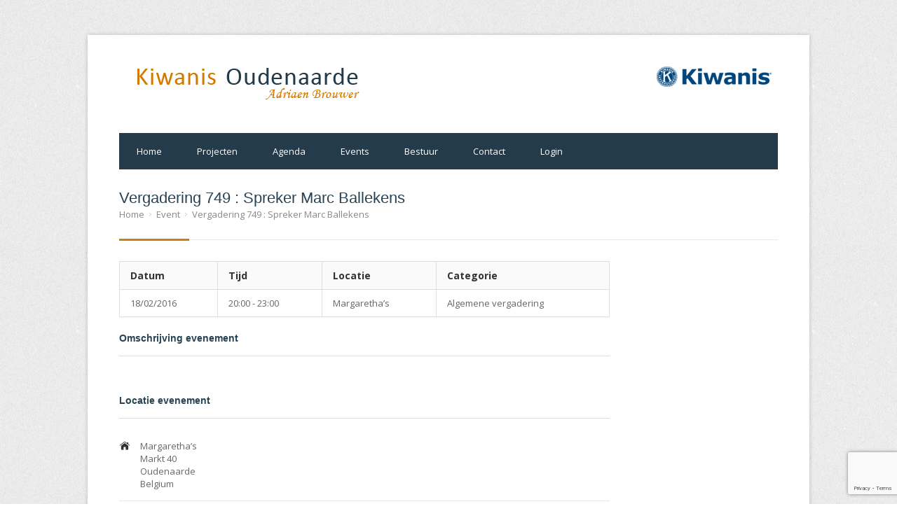

--- FILE ---
content_type: text/html; charset=UTF-8
request_url: http://www.kiwanis-oudenaarde.be/evenementen/vergadering-749/
body_size: 8834
content:
<!DOCTYPE html>
<!--[if IE 7 ]><html class="ie ie7" lang="en-GB"><![endif]-->
<!--[if IE 8 ]><html class="ie ie8" lang="en-GB"><![endif]-->
<!--[if (gte IE 9)|!(IE)]><!--><html lang="en-GB"><!--<![endif]-->
<head>
<!-- Basic Page Needs
	================================================== -->

	<meta charset ="UTF-8" />
	<title>  Vergadering 749 : Spreker Marc Ballekens</title>

	<link rel="alternate" type="application/rss+xml" title="Kiwanis Oudenaarde  Adriaen Brouwer RSS Feed" href="http://www.kiwanis-oudenaarde.be/feed/" />
	<link rel="profile" href="http://gmpg.org/xfn/11" />
	<link rel="pingback" href="http://www.kiwanis-oudenaarde.be/xmlrpc.php" />
	<link rel="shortcut icon" type="image/x-icon" href="http://www.kiwanis-oudenaarde.be/wp-content/uploads/2015/01/favicon.ico" />
<!-- Mobile Specific
================================================== -->
	<meta name="viewport" content="width=device-width, initial-scale=1, maximum-scale=1">

<!-- CSS
	================================================== -->
	<link rel="stylesheet" media="screen, print" href="http://www.kiwanis-oudenaarde.be/wp-content/themes/Kiwanis/style.css" />
		<link rel="stylesheet" href="http://www.kiwanis-oudenaarde.be/wp-content/themes/Kiwanis/css/lightboxed.css" type="text/css" media="screen" id="layout"/>
<!-- Java Script
	================================================== -->

	<meta name='robots' content='max-image-preview:large' />
<link rel='dns-prefetch' href='//fonts.googleapis.com' />
<link rel="alternate" type="application/rss+xml" title="Kiwanis Oudenaarde  Adriaen Brouwer &raquo; Feed" href="http://www.kiwanis-oudenaarde.be/feed/" />
<link rel="alternate" type="application/rss+xml" title="Kiwanis Oudenaarde  Adriaen Brouwer &raquo; Comments Feed" href="http://www.kiwanis-oudenaarde.be/comments/feed/" />
<script type="text/javascript">
window._wpemojiSettings = {"baseUrl":"https:\/\/s.w.org\/images\/core\/emoji\/14.0.0\/72x72\/","ext":".png","svgUrl":"https:\/\/s.w.org\/images\/core\/emoji\/14.0.0\/svg\/","svgExt":".svg","source":{"concatemoji":"http:\/\/www.kiwanis-oudenaarde.be\/wp-includes\/js\/wp-emoji-release.min.js?ver=047ff73770e4c819c54796bf20dc1dc8"}};
/*! This file is auto-generated */
!function(e,a,t){var n,r,o,i=a.createElement("canvas"),p=i.getContext&&i.getContext("2d");function s(e,t){var a=String.fromCharCode,e=(p.clearRect(0,0,i.width,i.height),p.fillText(a.apply(this,e),0,0),i.toDataURL());return p.clearRect(0,0,i.width,i.height),p.fillText(a.apply(this,t),0,0),e===i.toDataURL()}function c(e){var t=a.createElement("script");t.src=e,t.defer=t.type="text/javascript",a.getElementsByTagName("head")[0].appendChild(t)}for(o=Array("flag","emoji"),t.supports={everything:!0,everythingExceptFlag:!0},r=0;r<o.length;r++)t.supports[o[r]]=function(e){if(p&&p.fillText)switch(p.textBaseline="top",p.font="600 32px Arial",e){case"flag":return s([127987,65039,8205,9895,65039],[127987,65039,8203,9895,65039])?!1:!s([55356,56826,55356,56819],[55356,56826,8203,55356,56819])&&!s([55356,57332,56128,56423,56128,56418,56128,56421,56128,56430,56128,56423,56128,56447],[55356,57332,8203,56128,56423,8203,56128,56418,8203,56128,56421,8203,56128,56430,8203,56128,56423,8203,56128,56447]);case"emoji":return!s([129777,127995,8205,129778,127999],[129777,127995,8203,129778,127999])}return!1}(o[r]),t.supports.everything=t.supports.everything&&t.supports[o[r]],"flag"!==o[r]&&(t.supports.everythingExceptFlag=t.supports.everythingExceptFlag&&t.supports[o[r]]);t.supports.everythingExceptFlag=t.supports.everythingExceptFlag&&!t.supports.flag,t.DOMReady=!1,t.readyCallback=function(){t.DOMReady=!0},t.supports.everything||(n=function(){t.readyCallback()},a.addEventListener?(a.addEventListener("DOMContentLoaded",n,!1),e.addEventListener("load",n,!1)):(e.attachEvent("onload",n),a.attachEvent("onreadystatechange",function(){"complete"===a.readyState&&t.readyCallback()})),(e=t.source||{}).concatemoji?c(e.concatemoji):e.wpemoji&&e.twemoji&&(c(e.twemoji),c(e.wpemoji)))}(window,document,window._wpemojiSettings);
</script>
<style type="text/css">
img.wp-smiley,
img.emoji {
	display: inline !important;
	border: none !important;
	box-shadow: none !important;
	height: 1em !important;
	width: 1em !important;
	margin: 0 0.07em !important;
	vertical-align: -0.1em !important;
	background: none !important;
	padding: 0 !important;
}
</style>
	<link rel='stylesheet' id='tp-sidebar-login-css' href='http://www.kiwanis-oudenaarde.be/wp-content/plugins/tt-sidebar-login-widget/assets/css/tt-sidebar-login.css?ver=047ff73770e4c819c54796bf20dc1dc8' type='text/css' media='all' />
<link rel='stylesheet' id='contact-form-7-css' href='http://www.kiwanis-oudenaarde.be/wp-content/plugins/contact-form-7/includes/css/styles.css?ver=5.7.7' type='text/css' media='all' />
<link rel='stylesheet' id='events-manager-css' href='http://www.kiwanis-oudenaarde.be/wp-content/plugins/events-manager/includes/css/events-manager.min.css?ver=7.2.3.1' type='text/css' media='all' />
<style id='events-manager-inline-css' type='text/css'>
body .em { --font-family : inherit; --font-weight : inherit; --font-size : 1em; --line-height : inherit; }
</style>
<link rel='stylesheet' id='rs-plugin-settings-css' href='http://www.kiwanis-oudenaarde.be/wp-content/plugins/revslider/rs-plugin/css/settings.css?ver=4.6.3' type='text/css' media='all' />
<style id='rs-plugin-settings-inline-css' type='text/css'>
.tp-caption a{color:#ff7302;text-shadow:none;-webkit-transition:all 0.2s ease-out;-moz-transition:all 0.2s ease-out;-o-transition:all 0.2s ease-out;-ms-transition:all 0.2s ease-out}.tp-caption a:hover{color:#ffa902}
</style>
<link rel='stylesheet' id='pp-woocommerce-css' href='http://www.kiwanis-oudenaarde.be/wp-content/themes/Kiwanis/css/woocommerce.css?ver=047ff73770e4c819c54796bf20dc1dc8' type='text/css' media='all' />
<link rel='stylesheet' id='centum-gfont-css' href='http://fonts.googleapis.com/css?family=Open+Sans:regular,400,300,600,700,&#038;subset=latin' type='text/css' media='all' />
<link rel='stylesheet' id='dflip-style-css' href='http://www.kiwanis-oudenaarde.be/wp-content/plugins/3d-flipbook-dflip-lite/assets/css/dflip.min.css?ver=2.4.20' type='text/css' media='all' />
<link rel='stylesheet' id='UserAccessManagerLoginForm-css' href='http://www.kiwanis-oudenaarde.be/wp-content/plugins/user-access-manager/assets/css/uamLoginForm.css?ver=2.2.25' type='text/css' media='screen' />
<link rel='stylesheet' id='wp-pagenavi-css' href='http://www.kiwanis-oudenaarde.be/wp-content/themes/Kiwanis/pagenavi-css.css?ver=2.70' type='text/css' media='all' />
<link rel='stylesheet' id='login-with-ajax-css' href='http://www.kiwanis-oudenaarde.be/wp-content/plugins/login-with-ajax/templates/widget.css?ver=4.5.1' type='text/css' media='all' />
<link rel='stylesheet' id='cf7_calculator-css' href='http://www.kiwanis-oudenaarde.be/wp-content/plugins/cf7-cost-calculator-price-calculation/frontend/js/style.css?ver=047ff73770e4c819c54796bf20dc1dc8' type='text/css' media='all' />
<script type='text/javascript' src='http://www.kiwanis-oudenaarde.be/wp-includes/js/jquery/jquery.min.js?ver=3.6.1' id='jquery-core-js'></script>
<script type='text/javascript' src='http://www.kiwanis-oudenaarde.be/wp-includes/js/jquery/jquery-migrate.min.js?ver=3.3.2' id='jquery-migrate-js'></script>
<script type='text/javascript' src='http://www.kiwanis-oudenaarde.be/wp-includes/js/jquery/ui/core.min.js?ver=1.13.2' id='jquery-ui-core-js'></script>
<script type='text/javascript' src='http://www.kiwanis-oudenaarde.be/wp-includes/js/jquery/ui/mouse.min.js?ver=1.13.2' id='jquery-ui-mouse-js'></script>
<script type='text/javascript' src='http://www.kiwanis-oudenaarde.be/wp-includes/js/jquery/ui/sortable.min.js?ver=1.13.2' id='jquery-ui-sortable-js'></script>
<script type='text/javascript' src='http://www.kiwanis-oudenaarde.be/wp-includes/js/jquery/ui/datepicker.min.js?ver=1.13.2' id='jquery-ui-datepicker-js'></script>
<script type='text/javascript' id='jquery-ui-datepicker-js-after'>
jQuery(function(jQuery){jQuery.datepicker.setDefaults({"closeText":"Close","currentText":"Today","monthNames":["January","February","March","April","May","June","July","August","September","October","November","December"],"monthNamesShort":["Jan","Feb","Mar","Apr","May","Jun","Jul","Aug","Sep","Oct","Nov","Dec"],"nextText":"Next","prevText":"Previous","dayNames":["Sunday","Monday","Tuesday","Wednesday","Thursday","Friday","Saturday"],"dayNamesShort":["Sun","Mon","Tue","Wed","Thu","Fri","Sat"],"dayNamesMin":["S","M","T","W","T","F","S"],"dateFormat":"d MM yy","firstDay":1,"isRTL":false});});
</script>
<script type='text/javascript' src='http://www.kiwanis-oudenaarde.be/wp-includes/js/jquery/ui/resizable.min.js?ver=1.13.2' id='jquery-ui-resizable-js'></script>
<script type='text/javascript' src='http://www.kiwanis-oudenaarde.be/wp-includes/js/jquery/ui/draggable.min.js?ver=1.13.2' id='jquery-ui-draggable-js'></script>
<script type='text/javascript' src='http://www.kiwanis-oudenaarde.be/wp-includes/js/jquery/ui/controlgroup.min.js?ver=1.13.2' id='jquery-ui-controlgroup-js'></script>
<script type='text/javascript' src='http://www.kiwanis-oudenaarde.be/wp-includes/js/jquery/ui/checkboxradio.min.js?ver=1.13.2' id='jquery-ui-checkboxradio-js'></script>
<script type='text/javascript' src='http://www.kiwanis-oudenaarde.be/wp-includes/js/jquery/ui/button.min.js?ver=1.13.2' id='jquery-ui-button-js'></script>
<script type='text/javascript' src='http://www.kiwanis-oudenaarde.be/wp-includes/js/jquery/ui/dialog.min.js?ver=1.13.2' id='jquery-ui-dialog-js'></script>
<script type='text/javascript' id='events-manager-js-extra'>
/* <![CDATA[ */
var EM = {"ajaxurl":"http:\/\/www.kiwanis-oudenaarde.be\/wp-admin\/admin-ajax.php","locationajaxurl":"http:\/\/www.kiwanis-oudenaarde.be\/wp-admin\/admin-ajax.php?action=locations_search","firstDay":"1","locale":"en","dateFormat":"yy-mm-dd","ui_css":"http:\/\/www.kiwanis-oudenaarde.be\/wp-content\/plugins\/events-manager\/includes\/css\/jquery-ui\/build.min.css","show24hours":"1","is_ssl":"","autocomplete_limit":"10","calendar":{"breakpoints":{"small":560,"medium":908,"large":false},"month_format":"M Y"},"phone":"","datepicker":{"format":"d\/m\/Y"},"search":{"breakpoints":{"small":650,"medium":850,"full":false}},"url":"http:\/\/www.kiwanis-oudenaarde.be\/wp-content\/plugins\/events-manager","assets":{"input.em-uploader":{"js":{"em-uploader":{"url":"http:\/\/www.kiwanis-oudenaarde.be\/wp-content\/plugins\/events-manager\/includes\/js\/em-uploader.js?v=7.2.3.1","event":"em_uploader_ready"}}},".em-event-editor":{"js":{"event-editor":{"url":"http:\/\/www.kiwanis-oudenaarde.be\/wp-content\/plugins\/events-manager\/includes\/js\/events-manager-event-editor.js?v=7.2.3.1","event":"em_event_editor_ready"}},"css":{"event-editor":"http:\/\/www.kiwanis-oudenaarde.be\/wp-content\/plugins\/events-manager\/includes\/css\/events-manager-event-editor.min.css?v=7.2.3.1"}},".em-recurrence-sets, .em-timezone":{"js":{"luxon":{"url":"luxon\/luxon.js?v=7.2.3.1","event":"em_luxon_ready"}}},".em-booking-form, #em-booking-form, .em-booking-recurring, .em-event-booking-form":{"js":{"em-bookings":{"url":"http:\/\/www.kiwanis-oudenaarde.be\/wp-content\/plugins\/events-manager\/includes\/js\/bookingsform.js?v=7.2.3.1","event":"em_booking_form_js_loaded"}}},"#em-opt-archetypes":{"js":{"archetypes":"http:\/\/www.kiwanis-oudenaarde.be\/wp-content\/plugins\/events-manager\/includes\/js\/admin-archetype-editor.js?v=7.2.3.1","archetypes_ms":"http:\/\/www.kiwanis-oudenaarde.be\/wp-content\/plugins\/events-manager\/includes\/js\/admin-archetypes.js?v=7.2.3.1","qs":"qs\/qs.js?v=7.2.3.1"}}},"cached":"","bookingInProgress":"Please wait while the booking is being submitted.","tickets_save":"Save Ticket","bookingajaxurl":"http:\/\/www.kiwanis-oudenaarde.be\/wp-admin\/admin-ajax.php","bookings_export_save":"Export Bookings","bookings_settings_save":"Save Settings","booking_delete":"Are you sure you want to delete?","booking_offset":"30","bookings":{"submit_button":{"text":{"default":"AFMELDEN","free":"AFMELDEN","payment":"AFMELDEN","processing":"Processing ..."}},"update_listener":""},"bb_full":"Uitverkocht","bb_book":"Afmelden voor dit evenement.","bb_booking":"Afmelden...","bb_booked":"Afmelding verstuurd","bb_error":"Reservering Error. Opnieuw proberen?","bb_cancel":"Afmelden annuleren","bb_canceling":"Bezig met annuleren...","bb_cancelled":"Het afmelden is geannuleerd.","bb_cancel_error":"Geannuleerd Error. Opnieuw proberen?","txt_search":"Zoeken","txt_searching":"Searching...","txt_loading":"Loading..."};
/* ]]> */
</script>
<script type='text/javascript' src='http://www.kiwanis-oudenaarde.be/wp-content/plugins/events-manager/includes/js/events-manager.js?ver=7.2.3.1' id='events-manager-js'></script>
<script type='text/javascript' src='http://www.kiwanis-oudenaarde.be/wp-content/plugins/revslider/rs-plugin/js/jquery.themepunch.tools.min.js?ver=4.6.3' id='tp-tools-js'></script>
<script type='text/javascript' src='http://www.kiwanis-oudenaarde.be/wp-content/plugins/revslider/rs-plugin/js/jquery.themepunch.revolution.min.js?ver=4.6.3' id='revmin-js'></script>
<script type='text/javascript' id='login-with-ajax-js-extra'>
/* <![CDATA[ */
var LWA = {"ajaxurl":"http:\/\/www.kiwanis-oudenaarde.be\/wp-admin\/admin-ajax.php","off":""};
/* ]]> */
</script>
<script type='text/javascript' src='http://www.kiwanis-oudenaarde.be/wp-content/plugins/login-with-ajax/templates/login-with-ajax.legacy.min.js?ver=4.5.1' id='login-with-ajax-js'></script>
<script type='text/javascript' src='http://www.kiwanis-oudenaarde.be/wp-content/plugins/login-with-ajax/ajaxify/ajaxify.min.js?ver=4.5.1' id='login-with-ajax-ajaxify-js'></script>
<script type='text/javascript' src='http://www.kiwanis-oudenaarde.be/wp-content/plugins/cf7-cost-calculator-price-calculation/frontend/js/autoNumeric-1.9.45.js?ver=1.9.45' id='autoNumeric-js'></script>
<script type='text/javascript' src='http://www.kiwanis-oudenaarde.be/wp-content/plugins/cf7-cost-calculator-price-calculation/frontend/js/formula_evaluator-min.js?ver=047ff73770e4c819c54796bf20dc1dc8' id='formula_evaluator-js'></script>
<script type='text/javascript' id='cf7_calculator-js-extra'>
/* <![CDATA[ */
var cf7_calculator = {"data":""};
/* ]]> */
</script>
<script type='text/javascript' src='http://www.kiwanis-oudenaarde.be/wp-content/plugins/cf7-cost-calculator-price-calculation/frontend/js/cf7_calculator.js?ver=047ff73770e4c819c54796bf20dc1dc8' id='cf7_calculator-js'></script>
<link rel="https://api.w.org/" href="http://www.kiwanis-oudenaarde.be/wp-json/" /><link rel="EditURI" type="application/rsd+xml" title="RSD" href="http://www.kiwanis-oudenaarde.be/xmlrpc.php?rsd" />
<link rel="wlwmanifest" type="application/wlwmanifest+xml" href="http://www.kiwanis-oudenaarde.be/wp-includes/wlwmanifest.xml" />
<link rel="canonical" href="http://www.kiwanis-oudenaarde.be/evenementen/vergadering-749/" />
<link rel='shortlink' href='http://www.kiwanis-oudenaarde.be/?p=816' />
<link rel="alternate" type="application/json+oembed" href="http://www.kiwanis-oudenaarde.be/wp-json/oembed/1.0/embed?url=http%3A%2F%2Fwww.kiwanis-oudenaarde.be%2Fevenementen%2Fvergadering-749%2F" />
<link rel="alternate" type="text/xml+oembed" href="http://www.kiwanis-oudenaarde.be/wp-json/oembed/1.0/embed?url=http%3A%2F%2Fwww.kiwanis-oudenaarde.be%2Fevenementen%2Fvergadering-749%2F&#038;format=xml" />
		<script type="text/javascript">
			jQuery(document).ready(function() {
				// CUSTOM AJAX CONTENT LOADING FUNCTION
				var ajaxRevslider = function(obj) {
				
					// obj.type : Post Type
					// obj.id : ID of Content to Load
					// obj.aspectratio : The Aspect Ratio of the Container / Media
					// obj.selector : The Container Selector where the Content of Ajax will be injected. It is done via the Essential Grid on Return of Content
					
					var content = "<h2>THIS IS SOME TITLE</h2><br/>";

					content += "Type:"+obj.type+"</br>";
					content += "ID:"+obj.id+"</br>";        
					content += "Aspect Ratio:"+obj.aspectratio+"</br>";  
					
					data = {};
					
					data.action = 'revslider_ajax_call_front';
					data.client_action = 'get_slider_html';
					data.token = '815ab60a49';
					data.type = obj.type;
					data.id = obj.id;
					data.aspectratio = obj.aspectratio;
					
					// SYNC AJAX REQUEST
					jQuery.ajax({
						type:"post",
						url:"http://www.kiwanis-oudenaarde.be/wp-admin/admin-ajax.php",
						dataType: 'json',
						data:data,
						async:false,
						success: function(ret, textStatus, XMLHttpRequest) {
							if(ret.success == true)
								content = ret.data;								
						},
						error: function(e) {
							console.log(e);
						}
					});
					
					 // FIRST RETURN THE CONTENT WHEN IT IS LOADED !!
					 return content;						 
				};
				
				// CUSTOM AJAX FUNCTION TO REMOVE THE SLIDER
				var ajaxRemoveRevslider = function(obj) {
					return jQuery(obj.selector+" .rev_slider").revkill();
				}

				// EXTEND THE AJAX CONTENT LOADING TYPES WITH TYPE AND FUNCTION
				var extendessential = setInterval(function() {
					if (jQuery.fn.tpessential != undefined) {
						clearInterval(extendessential);
						if(typeof(jQuery.fn.tpessential.defaults) !== 'undefined')
							jQuery.fn.tpessential.defaults.ajaxTypes.push({type:"revslider",func:ajaxRevslider,killfunc:ajaxRemoveRevslider,openAnimationSpeed:0.3});   
							// type:  Name of the Post to load via Ajax into the Essential Grid Ajax Container
							// func: the Function Name which is Called once the Item with the Post Type has been clicked
							// killfunc: function to kill in case the Ajax Window going to be removed (before Remove function !
							// openAnimationSpeed: how quick the Ajax Content window should be animated (default is 0.3)
					}
				},30);
			});
		</script>
		 <style type="text/css">

  body { font-size:13px; }
  h1, h2, h3, h4, h5, h6  { color:#284354; }
  h2.logo a,
  h1.logo a {  }
  #navigation ul li a {    }
  #logo {
    margin-top:0px;      }

  #tagline {
    margin-top:0px;  }

  #header {
    min-height: 100px;
  }


       #backtotop a:hover,.feature-circle.blue,.prev:hover, .next:hover,.mr-rotato-prev:hover, .mr-rotato-next:hover,.flex-direction-nav a:hover,
      .post .flex-direction-nav a:hover, .project .flex-direction-nav a:hover { background-color: ; }

          h1, h2, h3, h4, h5, h6 {
        color:        }
         a:hover, a:focus { color: ; }

          a, a:visited { color:  ; }

          #navigation ul li a:hover,
      #navigation ul li:hover > a,
      #bolded-line,
      .button.gray:hover,
      .button.light:hover,
      .price_slider_wrapper .ui-slider-horizontal .ui-slider-range,
      .button.color,
      .onsale,
      input[type="submit"] {
        background: #c88212;
      }
      .blog-sidebar .widget #twitter-blog li a,
      a, a:hover,
      .testimonials-author,
      .shop-item span.price,
      a.post-entry {
        color: #c88212      }

      #navigation > div > ul > li.current-menu-item > a,
      .pricing-table .color-3 h3, .color-3 .sign-up,
      .flex-direction-nav .flex-prev:hover,
      .flex-direction-nav .flex-next:hover,
      .slider .tp-leftarrow:hover,
      .slider .tp-rightarrow:hover,
      #scroll-top-top a,
      .quantity .plus:hover,#content .quantity .plus:hover,.quantity .minus:hover,#content .quantity .minus:hover,
      .post-icon {
        background-color:#c88212;
      }

      .mr-rotato-prev:hover,
      .mr-rotato-next:hover,
      li.current,
      .tagcloud a:hover {
        background-color: #c88212;
        border-color: #c88212;
      }

      #filters a:hover,
      .selected,
      .wp-pagenavi .current,
      .pagination .current,
      #portfolio-navi a:hover {
        background-color: #c88212 !important;
        border: 1px solid #c88212 !important;
      }
      .pricing-table .color-3 h4 {
        background-color:#c88212;
        opacity:0.8
      }

              .image-overlay-link, .image-overlay-zoom {
        background-color: rgba(200,130,18,0.6);
       }

       #navigation ul li a { background: none; }
      #navigation { background-color:#243b4b; }



       #footer { background: #243b4b; }
      #footer .headline, .footer-headline { background: none }
      #footer .headline h4, .footer-headline h4 { background-color:  #243b4b; }
      #footer-bottom {
          border-top: 0px;
      }

      a:visited {
   color: #c88212;
}
.flex-direction-nav {
display: none;
}      </style>
      <meta name="generator" content="Powered by WPBakery Page Builder - drag and drop page builder for WordPress."/>
<!--[if lte IE 9]><link rel="stylesheet" type="text/css" href="http://www.kiwanis-oudenaarde.be/wp-content/plugins/js_composer/assets/css/vc_lte_ie9.min.css" media="screen"><![endif]--><style type="text/css" id="custom-background-css">
body.custom-background { background-image: url("http://www.kiwanis-oudenaarde.be/wp-content/themes/Kiwanis/images/bg/noise.png"); background-position: left top; background-size: auto; background-repeat: repeat; background-attachment: scroll; }
</style>
			<style type="text/css" id="wp-custom-css">
			.vc_btn3.vc_btn3-color-juicy-pink, .vc_btn3.vc_btn3-color-juicy-pink.vc_btn3-style-flat {
    color: #fff;
    background-color: #c88212;
}

.vc_btn3.vc_btn3-color-juicy-pink, .vc_btn3.vc_btn3-color-juicy-pink.vc_btn3-style-flat {
    color: #fff;
    background-color: #c88212;
}
.vc_btn3.vc_btn3-color-juicy-pink.vc_btn3-style-flat:focus, .vc_btn3.vc_btn3-color-juicy-pink.vc_btn3-style-flat:hover,.vc_btn3.vc_btn3-color-juicy-pink:focus, .vc_btn3.vc_btn3-color-juicy-pink:hover {
	color:#f7f7f7;
	background-color:#c88212;
}		</style>
		<noscript><style type="text/css"> .wpb_animate_when_almost_visible { opacity: 1; }</style></noscript>

</head>
  <body class="event-template-default single single-event postid-816 custom-background sb boxed light wpb-js-composer js-comp-ver-5.6 vc_responsive">
<!-- Wrapper Start -->
<div id="wrapper">


<!-- Header
================================================== -->

<!-- 960 Container -->
<div class="container ie-dropdown-fix">

<!-- Header -->
	<div id="header">
				<!-- Logo -->
		<div class="sixteen  columns">
			<div id="logo">
														<a href="http://www.kiwanis-oudenaarde.be/" title="Kiwanis Oudenaarde  Adriaen Brouwer" rel="home">
						<img src="http://www.kiwanis-oudenaarde.be/wp-content/uploads/2015/01/Logo_Kiwanis_Oudenaarde.png" alt="Kiwanis Oudenaarde  Adriaen Brouwer"/>
					</a>
                     <img src="/wp-content/uploads/2015/01/logo_kiwanis_horizontal.png" style="float:right" />
					
												<div class="clear"></div>
			</div>
		</div>
		
	</div>
	<!-- Header / End -->

<!-- Navigation -->
	<div class="sixteen columns">

		<div id="navigation">
			<div id="mainmenu-cont" class="menu-mainmenu-container"><ul id="menu-mainmenu" class="dropmenu main-menu"><li id="menu-item-377" class="menu-item menu-item-type-post_type menu-item-object-page menu-item-home menu-item-377"><a href="http://www.kiwanis-oudenaarde.be/">Home</a></li><li id="menu-item-382" class="menu-item menu-item-type-post_type menu-item-object-page menu-item-382"><a href="http://www.kiwanis-oudenaarde.be/sociale-projecten/">Projecten</a></li><li id="menu-item-378" class="menu-item menu-item-type-post_type menu-item-object-page menu-item-378"><a href="http://www.kiwanis-oudenaarde.be/agenda/">Agenda</a></li><li id="menu-item-1421" class="menu-item menu-item-type-post_type menu-item-object-page current_page_parent menu-item-1421"><a href="http://www.kiwanis-oudenaarde.be/events/">Events</a></li><li id="menu-item-388" class="menu-item menu-item-type-post_type menu-item-object-page menu-item-388"><a href="http://www.kiwanis-oudenaarde.be/bestuur/">Bestuur</a></li><li id="menu-item-409" class="menu-item menu-item-type-post_type menu-item-object-page menu-item-409"><a href="http://www.kiwanis-oudenaarde.be/contact/">Contact</a></li><li id="menu-item-583" class="menu-item menu-item-type-post_type menu-item-object-page menu-item-583"><a href="http://www.kiwanis-oudenaarde.be/login-2/">Login</a></li></ul></div>			<select class="selectnav"><option value="/">Select Page</option><option value="http://www.kiwanis-oudenaarde.be/" class="menu-item menu-item-type-post_type menu-item-object-page menu-item-home menu-item-377">Home</option><option value="http://www.kiwanis-oudenaarde.be/sociale-projecten/" class="menu-item menu-item-type-post_type menu-item-object-page menu-item-382">Projecten</option><option value="http://www.kiwanis-oudenaarde.be/agenda/" class="menu-item menu-item-type-post_type menu-item-object-page menu-item-378">Agenda</option><option value="http://www.kiwanis-oudenaarde.be/events/" class="menu-item menu-item-type-post_type menu-item-object-page current_page_parent menu-item-1421">Events</option><option value="http://www.kiwanis-oudenaarde.be/bestuur/" class="menu-item menu-item-type-post_type menu-item-object-page menu-item-388">Bestuur</option><option value="http://www.kiwanis-oudenaarde.be/contact/" class="menu-item menu-item-type-post_type menu-item-object-page menu-item-409">Contact</option><option value="http://www.kiwanis-oudenaarde.be/login-2/" class="menu-item menu-item-type-post_type menu-item-object-page menu-item-583">Login</option></select>
			<!-- Search Form -->
				</div>
		<div class="clear"></div>

	</div>
	<!-- Navigation / End -->
</div>
<!-- 960 Container / End -->
<!--  Page Title -->

	<!-- 960 Container Start -->
	<div class="container">
		<div class="sixteen columns">
			<div id="page-title">
								<h1 class="has-breadcrumbs">
					Vergadering 749 : Spreker Marc Ballekens									</h1>

				<ul id="breadcrumbs"><li><a href="http://www.kiwanis-oudenaarde.be">Home</a></li> <li><a href="http://www.kiwanis-oudenaarde.be/evenementen/">Event</a></li>  <li class="current_element">Vergadering 749 : Spreker Marc Ballekens</li></ul>				<div id="bolded-line"></div>
			</div>
		</div>
	</div>
	<!-- 960 Container End -->

<!-- Page Title End -->

<!-- 960 Container -->
<div class="container">
	<!-- Blog Posts
	================================================== -->
	<div class="twelve columns tooltips ">

				<!-- Post -->
		<div class="post post-816 event type-event status-publish hentry event-categories-vergadering" id="post-816" >
			<div class="em em-view-container" id="em-view-6" data-view="event">
	<div class="em-item em-item-single em-event em-event-single em-event-30 " id="em-event-6" data-view-id="6">
		<table class="standard-table">
<tr><th><strong>Datum</strong></th><th><strong>Tijd</strong></th><th><strong>Locatie</strong></th><th><strong>Categorie</strong></th></tr>
<tr><td>18/02/2016</td><td>20:00  - 23:00 </td><td>Margaretha&#8217;s</td><td>Algemene vergadering</td></tr></table>



<h4>Omschrijving evenement</h4>
<hr>

<br/>
<h4>Locatie evenement</h4>
<hr>
<table><tr><td style="vertical-align:top"; width="30px"><img src="http://www.kiwanis-oudenaarde.be/wp-content/uploads/2015/01/home.png" /></td><td style="vertical-align:top;" width="200px">
Margaretha&#8217;s<br/>
Markt 40 <br/>
 Oudenaarde<br/>
Belgium
</td><td>

</td></tr></table>
	</div>
</div>
			</div>
		<!-- Post -->
			</div> <!-- eof eleven column -->

<div class="four columns">
	<div class="blog-sidebar">
		
							</div>
	</div>

</div>
</div>
<!-- Wrapper / End -->


<!-- Footer Start -->
<div id="footer">

	<!-- 960 Container -->
	<div class="container">

		<div class="four columns">
			 		</div>

		<div class="four columns">
					</div>


		<div class="four columns">
					</div>

		<div class="four columns">
					</div>

		<div class="sixteen columns">
			<div id="footer-bottom">
				© Copyright 2018 - Kiwanis Oudenaarde				<div id="scroll-top-top"><a href="#"></a></div>
			</div>
		</div>

	</div>
	<!-- 960 Container End -->

</div>
<!-- Footer End -->


		<script type="text/javascript">
			(function() {
				let targetObjectName = 'EM';
				if ( typeof window[targetObjectName] === 'object' && window[targetObjectName] !== null ) {
					Object.assign( window[targetObjectName], []);
				} else {
					console.warn( 'Could not merge extra data: window.' + targetObjectName + ' not found or not an object.' );
				}
			})();
		</script>
		<script type='text/javascript' src='http://www.kiwanis-oudenaarde.be/wp-includes/js/comment-reply.min.js?ver=047ff73770e4c819c54796bf20dc1dc8' id='comment-reply-js'></script>
<script type='text/javascript' src='http://www.kiwanis-oudenaarde.be/wp-content/plugins/contact-form-7/includes/swv/js/index.js?ver=5.7.7' id='swv-js'></script>
<script type='text/javascript' id='contact-form-7-js-extra'>
/* <![CDATA[ */
var wpcf7 = {"api":{"root":"http:\/\/www.kiwanis-oudenaarde.be\/wp-json\/","namespace":"contact-form-7\/v1"}};
/* ]]> */
</script>
<script type='text/javascript' src='http://www.kiwanis-oudenaarde.be/wp-content/plugins/contact-form-7/includes/js/index.js?ver=5.7.7' id='contact-form-7-js'></script>
<script type='text/javascript' src='http://www.kiwanis-oudenaarde.be/wp-content/plugins/js_composer/assets/lib/bower/flexslider/jquery.flexslider-min.js?ver=5.6' id='flexslider-js'></script>
<script type='text/javascript' src='http://www.kiwanis-oudenaarde.be/wp-content/themes/Kiwanis/js/twitter.js?ver=047ff73770e4c819c54796bf20dc1dc8' id='twitter-js'></script>
<script type='text/javascript' src='http://www.kiwanis-oudenaarde.be/wp-content/themes/Kiwanis/js/tooltip.js?ver=047ff73770e4c819c54796bf20dc1dc8' id='tooltip-js'></script>
<script type='text/javascript' src='http://www.kiwanis-oudenaarde.be/wp-content/themes/Kiwanis/js/effects.js?ver=047ff73770e4c819c54796bf20dc1dc8' id='effects-js'></script>
<script type='text/javascript' src='http://www.kiwanis-oudenaarde.be/wp-content/themes/Kiwanis/js/fancybox.js?ver=047ff73770e4c819c54796bf20dc1dc8' id='fancybox-js'></script>
<script type='text/javascript' src='http://www.kiwanis-oudenaarde.be/wp-content/themes/Kiwanis/js/carousel.js?ver=047ff73770e4c819c54796bf20dc1dc8' id='carousel-js'></script>
<script type='text/javascript' src='http://www.kiwanis-oudenaarde.be/wp-content/plugins/js_composer/assets/lib/bower/isotope/dist/isotope.pkgd.min.js?ver=5.6' id='isotope-js'></script>
<script type='text/javascript' src='http://www.kiwanis-oudenaarde.be/wp-content/themes/Kiwanis/js/custom.js?ver=047ff73770e4c819c54796bf20dc1dc8' id='custom-js'></script>
<script type='text/javascript' src='http://www.kiwanis-oudenaarde.be/wp-content/plugins/3d-flipbook-dflip-lite/assets/js/dflip.min.js?ver=2.4.20' id='dflip-script-js'></script>
<script type='text/javascript' src='https://www.google.com/recaptcha/api.js?render=6LeBmrcUAAAAAFK3bEt5oxphPBvmT2iNgd5iJFsz&#038;ver=3.0' id='google-recaptcha-js'></script>
<script type='text/javascript' src='http://www.kiwanis-oudenaarde.be/wp-includes/js/dist/vendor/regenerator-runtime.min.js?ver=0.13.9' id='regenerator-runtime-js'></script>
<script type='text/javascript' src='http://www.kiwanis-oudenaarde.be/wp-includes/js/dist/vendor/wp-polyfill.min.js?ver=3.15.0' id='wp-polyfill-js'></script>
<script type='text/javascript' id='wpcf7-recaptcha-js-extra'>
/* <![CDATA[ */
var wpcf7_recaptcha = {"sitekey":"6LeBmrcUAAAAAFK3bEt5oxphPBvmT2iNgd5iJFsz","actions":{"homepage":"homepage","contactform":"contactform"}};
/* ]]> */
</script>
<script type='text/javascript' src='http://www.kiwanis-oudenaarde.be/wp-content/plugins/contact-form-7/modules/recaptcha/index.js?ver=5.7.7' id='wpcf7-recaptcha-js'></script>
        <script data-cfasync="false">
            window.dFlipLocation = 'http://www.kiwanis-oudenaarde.be/wp-content/plugins/3d-flipbook-dflip-lite/assets/';
            window.dFlipWPGlobal = {"text":{"toggleSound":"Turn on\/off Sound","toggleThumbnails":"Toggle Thumbnails","toggleOutline":"Toggle Outline\/Bookmark","previousPage":"Previous Page","nextPage":"Next Page","toggleFullscreen":"Toggle Fullscreen","zoomIn":"Zoom In","zoomOut":"Zoom Out","toggleHelp":"Toggle Help","singlePageMode":"Single Page Mode","doublePageMode":"Double Page Mode","downloadPDFFile":"Download PDF File","gotoFirstPage":"Goto First Page","gotoLastPage":"Goto Last Page","share":"Share","mailSubject":"I wanted you to see this FlipBook","mailBody":"Check out this site {{url}}","loading":"DearFlip: Loading "},"viewerType":"flipbook","moreControls":"download,pageMode,startPage,endPage,sound","hideControls":"","scrollWheel":"false","backgroundColor":"#777","backgroundImage":"","height":"auto","paddingLeft":"20","paddingRight":"20","controlsPosition":"bottom","duration":800,"soundEnable":"true","enableDownload":"true","showSearchControl":"false","showPrintControl":"false","enableAnnotation":false,"enableAnalytics":"false","webgl":"true","hard":"none","maxTextureSize":"1600","rangeChunkSize":"524288","zoomRatio":1.5,"stiffness":3,"pageMode":"0","singlePageMode":"0","pageSize":"0","autoPlay":"false","autoPlayDuration":5000,"autoPlayStart":"false","linkTarget":"2","sharePrefix":"flipbook-"};
        </script>
      
</body>
</html>

--- FILE ---
content_type: text/html; charset=utf-8
request_url: https://www.google.com/recaptcha/api2/anchor?ar=1&k=6LeBmrcUAAAAAFK3bEt5oxphPBvmT2iNgd5iJFsz&co=aHR0cDovL3d3dy5raXdhbmlzLW91ZGVuYWFyZGUuYmU6ODA.&hl=en&v=PoyoqOPhxBO7pBk68S4YbpHZ&size=invisible&anchor-ms=20000&execute-ms=30000&cb=4ket8i3qczzt
body_size: 48690
content:
<!DOCTYPE HTML><html dir="ltr" lang="en"><head><meta http-equiv="Content-Type" content="text/html; charset=UTF-8">
<meta http-equiv="X-UA-Compatible" content="IE=edge">
<title>reCAPTCHA</title>
<style type="text/css">
/* cyrillic-ext */
@font-face {
  font-family: 'Roboto';
  font-style: normal;
  font-weight: 400;
  font-stretch: 100%;
  src: url(//fonts.gstatic.com/s/roboto/v48/KFO7CnqEu92Fr1ME7kSn66aGLdTylUAMa3GUBHMdazTgWw.woff2) format('woff2');
  unicode-range: U+0460-052F, U+1C80-1C8A, U+20B4, U+2DE0-2DFF, U+A640-A69F, U+FE2E-FE2F;
}
/* cyrillic */
@font-face {
  font-family: 'Roboto';
  font-style: normal;
  font-weight: 400;
  font-stretch: 100%;
  src: url(//fonts.gstatic.com/s/roboto/v48/KFO7CnqEu92Fr1ME7kSn66aGLdTylUAMa3iUBHMdazTgWw.woff2) format('woff2');
  unicode-range: U+0301, U+0400-045F, U+0490-0491, U+04B0-04B1, U+2116;
}
/* greek-ext */
@font-face {
  font-family: 'Roboto';
  font-style: normal;
  font-weight: 400;
  font-stretch: 100%;
  src: url(//fonts.gstatic.com/s/roboto/v48/KFO7CnqEu92Fr1ME7kSn66aGLdTylUAMa3CUBHMdazTgWw.woff2) format('woff2');
  unicode-range: U+1F00-1FFF;
}
/* greek */
@font-face {
  font-family: 'Roboto';
  font-style: normal;
  font-weight: 400;
  font-stretch: 100%;
  src: url(//fonts.gstatic.com/s/roboto/v48/KFO7CnqEu92Fr1ME7kSn66aGLdTylUAMa3-UBHMdazTgWw.woff2) format('woff2');
  unicode-range: U+0370-0377, U+037A-037F, U+0384-038A, U+038C, U+038E-03A1, U+03A3-03FF;
}
/* math */
@font-face {
  font-family: 'Roboto';
  font-style: normal;
  font-weight: 400;
  font-stretch: 100%;
  src: url(//fonts.gstatic.com/s/roboto/v48/KFO7CnqEu92Fr1ME7kSn66aGLdTylUAMawCUBHMdazTgWw.woff2) format('woff2');
  unicode-range: U+0302-0303, U+0305, U+0307-0308, U+0310, U+0312, U+0315, U+031A, U+0326-0327, U+032C, U+032F-0330, U+0332-0333, U+0338, U+033A, U+0346, U+034D, U+0391-03A1, U+03A3-03A9, U+03B1-03C9, U+03D1, U+03D5-03D6, U+03F0-03F1, U+03F4-03F5, U+2016-2017, U+2034-2038, U+203C, U+2040, U+2043, U+2047, U+2050, U+2057, U+205F, U+2070-2071, U+2074-208E, U+2090-209C, U+20D0-20DC, U+20E1, U+20E5-20EF, U+2100-2112, U+2114-2115, U+2117-2121, U+2123-214F, U+2190, U+2192, U+2194-21AE, U+21B0-21E5, U+21F1-21F2, U+21F4-2211, U+2213-2214, U+2216-22FF, U+2308-230B, U+2310, U+2319, U+231C-2321, U+2336-237A, U+237C, U+2395, U+239B-23B7, U+23D0, U+23DC-23E1, U+2474-2475, U+25AF, U+25B3, U+25B7, U+25BD, U+25C1, U+25CA, U+25CC, U+25FB, U+266D-266F, U+27C0-27FF, U+2900-2AFF, U+2B0E-2B11, U+2B30-2B4C, U+2BFE, U+3030, U+FF5B, U+FF5D, U+1D400-1D7FF, U+1EE00-1EEFF;
}
/* symbols */
@font-face {
  font-family: 'Roboto';
  font-style: normal;
  font-weight: 400;
  font-stretch: 100%;
  src: url(//fonts.gstatic.com/s/roboto/v48/KFO7CnqEu92Fr1ME7kSn66aGLdTylUAMaxKUBHMdazTgWw.woff2) format('woff2');
  unicode-range: U+0001-000C, U+000E-001F, U+007F-009F, U+20DD-20E0, U+20E2-20E4, U+2150-218F, U+2190, U+2192, U+2194-2199, U+21AF, U+21E6-21F0, U+21F3, U+2218-2219, U+2299, U+22C4-22C6, U+2300-243F, U+2440-244A, U+2460-24FF, U+25A0-27BF, U+2800-28FF, U+2921-2922, U+2981, U+29BF, U+29EB, U+2B00-2BFF, U+4DC0-4DFF, U+FFF9-FFFB, U+10140-1018E, U+10190-1019C, U+101A0, U+101D0-101FD, U+102E0-102FB, U+10E60-10E7E, U+1D2C0-1D2D3, U+1D2E0-1D37F, U+1F000-1F0FF, U+1F100-1F1AD, U+1F1E6-1F1FF, U+1F30D-1F30F, U+1F315, U+1F31C, U+1F31E, U+1F320-1F32C, U+1F336, U+1F378, U+1F37D, U+1F382, U+1F393-1F39F, U+1F3A7-1F3A8, U+1F3AC-1F3AF, U+1F3C2, U+1F3C4-1F3C6, U+1F3CA-1F3CE, U+1F3D4-1F3E0, U+1F3ED, U+1F3F1-1F3F3, U+1F3F5-1F3F7, U+1F408, U+1F415, U+1F41F, U+1F426, U+1F43F, U+1F441-1F442, U+1F444, U+1F446-1F449, U+1F44C-1F44E, U+1F453, U+1F46A, U+1F47D, U+1F4A3, U+1F4B0, U+1F4B3, U+1F4B9, U+1F4BB, U+1F4BF, U+1F4C8-1F4CB, U+1F4D6, U+1F4DA, U+1F4DF, U+1F4E3-1F4E6, U+1F4EA-1F4ED, U+1F4F7, U+1F4F9-1F4FB, U+1F4FD-1F4FE, U+1F503, U+1F507-1F50B, U+1F50D, U+1F512-1F513, U+1F53E-1F54A, U+1F54F-1F5FA, U+1F610, U+1F650-1F67F, U+1F687, U+1F68D, U+1F691, U+1F694, U+1F698, U+1F6AD, U+1F6B2, U+1F6B9-1F6BA, U+1F6BC, U+1F6C6-1F6CF, U+1F6D3-1F6D7, U+1F6E0-1F6EA, U+1F6F0-1F6F3, U+1F6F7-1F6FC, U+1F700-1F7FF, U+1F800-1F80B, U+1F810-1F847, U+1F850-1F859, U+1F860-1F887, U+1F890-1F8AD, U+1F8B0-1F8BB, U+1F8C0-1F8C1, U+1F900-1F90B, U+1F93B, U+1F946, U+1F984, U+1F996, U+1F9E9, U+1FA00-1FA6F, U+1FA70-1FA7C, U+1FA80-1FA89, U+1FA8F-1FAC6, U+1FACE-1FADC, U+1FADF-1FAE9, U+1FAF0-1FAF8, U+1FB00-1FBFF;
}
/* vietnamese */
@font-face {
  font-family: 'Roboto';
  font-style: normal;
  font-weight: 400;
  font-stretch: 100%;
  src: url(//fonts.gstatic.com/s/roboto/v48/KFO7CnqEu92Fr1ME7kSn66aGLdTylUAMa3OUBHMdazTgWw.woff2) format('woff2');
  unicode-range: U+0102-0103, U+0110-0111, U+0128-0129, U+0168-0169, U+01A0-01A1, U+01AF-01B0, U+0300-0301, U+0303-0304, U+0308-0309, U+0323, U+0329, U+1EA0-1EF9, U+20AB;
}
/* latin-ext */
@font-face {
  font-family: 'Roboto';
  font-style: normal;
  font-weight: 400;
  font-stretch: 100%;
  src: url(//fonts.gstatic.com/s/roboto/v48/KFO7CnqEu92Fr1ME7kSn66aGLdTylUAMa3KUBHMdazTgWw.woff2) format('woff2');
  unicode-range: U+0100-02BA, U+02BD-02C5, U+02C7-02CC, U+02CE-02D7, U+02DD-02FF, U+0304, U+0308, U+0329, U+1D00-1DBF, U+1E00-1E9F, U+1EF2-1EFF, U+2020, U+20A0-20AB, U+20AD-20C0, U+2113, U+2C60-2C7F, U+A720-A7FF;
}
/* latin */
@font-face {
  font-family: 'Roboto';
  font-style: normal;
  font-weight: 400;
  font-stretch: 100%;
  src: url(//fonts.gstatic.com/s/roboto/v48/KFO7CnqEu92Fr1ME7kSn66aGLdTylUAMa3yUBHMdazQ.woff2) format('woff2');
  unicode-range: U+0000-00FF, U+0131, U+0152-0153, U+02BB-02BC, U+02C6, U+02DA, U+02DC, U+0304, U+0308, U+0329, U+2000-206F, U+20AC, U+2122, U+2191, U+2193, U+2212, U+2215, U+FEFF, U+FFFD;
}
/* cyrillic-ext */
@font-face {
  font-family: 'Roboto';
  font-style: normal;
  font-weight: 500;
  font-stretch: 100%;
  src: url(//fonts.gstatic.com/s/roboto/v48/KFO7CnqEu92Fr1ME7kSn66aGLdTylUAMa3GUBHMdazTgWw.woff2) format('woff2');
  unicode-range: U+0460-052F, U+1C80-1C8A, U+20B4, U+2DE0-2DFF, U+A640-A69F, U+FE2E-FE2F;
}
/* cyrillic */
@font-face {
  font-family: 'Roboto';
  font-style: normal;
  font-weight: 500;
  font-stretch: 100%;
  src: url(//fonts.gstatic.com/s/roboto/v48/KFO7CnqEu92Fr1ME7kSn66aGLdTylUAMa3iUBHMdazTgWw.woff2) format('woff2');
  unicode-range: U+0301, U+0400-045F, U+0490-0491, U+04B0-04B1, U+2116;
}
/* greek-ext */
@font-face {
  font-family: 'Roboto';
  font-style: normal;
  font-weight: 500;
  font-stretch: 100%;
  src: url(//fonts.gstatic.com/s/roboto/v48/KFO7CnqEu92Fr1ME7kSn66aGLdTylUAMa3CUBHMdazTgWw.woff2) format('woff2');
  unicode-range: U+1F00-1FFF;
}
/* greek */
@font-face {
  font-family: 'Roboto';
  font-style: normal;
  font-weight: 500;
  font-stretch: 100%;
  src: url(//fonts.gstatic.com/s/roboto/v48/KFO7CnqEu92Fr1ME7kSn66aGLdTylUAMa3-UBHMdazTgWw.woff2) format('woff2');
  unicode-range: U+0370-0377, U+037A-037F, U+0384-038A, U+038C, U+038E-03A1, U+03A3-03FF;
}
/* math */
@font-face {
  font-family: 'Roboto';
  font-style: normal;
  font-weight: 500;
  font-stretch: 100%;
  src: url(//fonts.gstatic.com/s/roboto/v48/KFO7CnqEu92Fr1ME7kSn66aGLdTylUAMawCUBHMdazTgWw.woff2) format('woff2');
  unicode-range: U+0302-0303, U+0305, U+0307-0308, U+0310, U+0312, U+0315, U+031A, U+0326-0327, U+032C, U+032F-0330, U+0332-0333, U+0338, U+033A, U+0346, U+034D, U+0391-03A1, U+03A3-03A9, U+03B1-03C9, U+03D1, U+03D5-03D6, U+03F0-03F1, U+03F4-03F5, U+2016-2017, U+2034-2038, U+203C, U+2040, U+2043, U+2047, U+2050, U+2057, U+205F, U+2070-2071, U+2074-208E, U+2090-209C, U+20D0-20DC, U+20E1, U+20E5-20EF, U+2100-2112, U+2114-2115, U+2117-2121, U+2123-214F, U+2190, U+2192, U+2194-21AE, U+21B0-21E5, U+21F1-21F2, U+21F4-2211, U+2213-2214, U+2216-22FF, U+2308-230B, U+2310, U+2319, U+231C-2321, U+2336-237A, U+237C, U+2395, U+239B-23B7, U+23D0, U+23DC-23E1, U+2474-2475, U+25AF, U+25B3, U+25B7, U+25BD, U+25C1, U+25CA, U+25CC, U+25FB, U+266D-266F, U+27C0-27FF, U+2900-2AFF, U+2B0E-2B11, U+2B30-2B4C, U+2BFE, U+3030, U+FF5B, U+FF5D, U+1D400-1D7FF, U+1EE00-1EEFF;
}
/* symbols */
@font-face {
  font-family: 'Roboto';
  font-style: normal;
  font-weight: 500;
  font-stretch: 100%;
  src: url(//fonts.gstatic.com/s/roboto/v48/KFO7CnqEu92Fr1ME7kSn66aGLdTylUAMaxKUBHMdazTgWw.woff2) format('woff2');
  unicode-range: U+0001-000C, U+000E-001F, U+007F-009F, U+20DD-20E0, U+20E2-20E4, U+2150-218F, U+2190, U+2192, U+2194-2199, U+21AF, U+21E6-21F0, U+21F3, U+2218-2219, U+2299, U+22C4-22C6, U+2300-243F, U+2440-244A, U+2460-24FF, U+25A0-27BF, U+2800-28FF, U+2921-2922, U+2981, U+29BF, U+29EB, U+2B00-2BFF, U+4DC0-4DFF, U+FFF9-FFFB, U+10140-1018E, U+10190-1019C, U+101A0, U+101D0-101FD, U+102E0-102FB, U+10E60-10E7E, U+1D2C0-1D2D3, U+1D2E0-1D37F, U+1F000-1F0FF, U+1F100-1F1AD, U+1F1E6-1F1FF, U+1F30D-1F30F, U+1F315, U+1F31C, U+1F31E, U+1F320-1F32C, U+1F336, U+1F378, U+1F37D, U+1F382, U+1F393-1F39F, U+1F3A7-1F3A8, U+1F3AC-1F3AF, U+1F3C2, U+1F3C4-1F3C6, U+1F3CA-1F3CE, U+1F3D4-1F3E0, U+1F3ED, U+1F3F1-1F3F3, U+1F3F5-1F3F7, U+1F408, U+1F415, U+1F41F, U+1F426, U+1F43F, U+1F441-1F442, U+1F444, U+1F446-1F449, U+1F44C-1F44E, U+1F453, U+1F46A, U+1F47D, U+1F4A3, U+1F4B0, U+1F4B3, U+1F4B9, U+1F4BB, U+1F4BF, U+1F4C8-1F4CB, U+1F4D6, U+1F4DA, U+1F4DF, U+1F4E3-1F4E6, U+1F4EA-1F4ED, U+1F4F7, U+1F4F9-1F4FB, U+1F4FD-1F4FE, U+1F503, U+1F507-1F50B, U+1F50D, U+1F512-1F513, U+1F53E-1F54A, U+1F54F-1F5FA, U+1F610, U+1F650-1F67F, U+1F687, U+1F68D, U+1F691, U+1F694, U+1F698, U+1F6AD, U+1F6B2, U+1F6B9-1F6BA, U+1F6BC, U+1F6C6-1F6CF, U+1F6D3-1F6D7, U+1F6E0-1F6EA, U+1F6F0-1F6F3, U+1F6F7-1F6FC, U+1F700-1F7FF, U+1F800-1F80B, U+1F810-1F847, U+1F850-1F859, U+1F860-1F887, U+1F890-1F8AD, U+1F8B0-1F8BB, U+1F8C0-1F8C1, U+1F900-1F90B, U+1F93B, U+1F946, U+1F984, U+1F996, U+1F9E9, U+1FA00-1FA6F, U+1FA70-1FA7C, U+1FA80-1FA89, U+1FA8F-1FAC6, U+1FACE-1FADC, U+1FADF-1FAE9, U+1FAF0-1FAF8, U+1FB00-1FBFF;
}
/* vietnamese */
@font-face {
  font-family: 'Roboto';
  font-style: normal;
  font-weight: 500;
  font-stretch: 100%;
  src: url(//fonts.gstatic.com/s/roboto/v48/KFO7CnqEu92Fr1ME7kSn66aGLdTylUAMa3OUBHMdazTgWw.woff2) format('woff2');
  unicode-range: U+0102-0103, U+0110-0111, U+0128-0129, U+0168-0169, U+01A0-01A1, U+01AF-01B0, U+0300-0301, U+0303-0304, U+0308-0309, U+0323, U+0329, U+1EA0-1EF9, U+20AB;
}
/* latin-ext */
@font-face {
  font-family: 'Roboto';
  font-style: normal;
  font-weight: 500;
  font-stretch: 100%;
  src: url(//fonts.gstatic.com/s/roboto/v48/KFO7CnqEu92Fr1ME7kSn66aGLdTylUAMa3KUBHMdazTgWw.woff2) format('woff2');
  unicode-range: U+0100-02BA, U+02BD-02C5, U+02C7-02CC, U+02CE-02D7, U+02DD-02FF, U+0304, U+0308, U+0329, U+1D00-1DBF, U+1E00-1E9F, U+1EF2-1EFF, U+2020, U+20A0-20AB, U+20AD-20C0, U+2113, U+2C60-2C7F, U+A720-A7FF;
}
/* latin */
@font-face {
  font-family: 'Roboto';
  font-style: normal;
  font-weight: 500;
  font-stretch: 100%;
  src: url(//fonts.gstatic.com/s/roboto/v48/KFO7CnqEu92Fr1ME7kSn66aGLdTylUAMa3yUBHMdazQ.woff2) format('woff2');
  unicode-range: U+0000-00FF, U+0131, U+0152-0153, U+02BB-02BC, U+02C6, U+02DA, U+02DC, U+0304, U+0308, U+0329, U+2000-206F, U+20AC, U+2122, U+2191, U+2193, U+2212, U+2215, U+FEFF, U+FFFD;
}
/* cyrillic-ext */
@font-face {
  font-family: 'Roboto';
  font-style: normal;
  font-weight: 900;
  font-stretch: 100%;
  src: url(//fonts.gstatic.com/s/roboto/v48/KFO7CnqEu92Fr1ME7kSn66aGLdTylUAMa3GUBHMdazTgWw.woff2) format('woff2');
  unicode-range: U+0460-052F, U+1C80-1C8A, U+20B4, U+2DE0-2DFF, U+A640-A69F, U+FE2E-FE2F;
}
/* cyrillic */
@font-face {
  font-family: 'Roboto';
  font-style: normal;
  font-weight: 900;
  font-stretch: 100%;
  src: url(//fonts.gstatic.com/s/roboto/v48/KFO7CnqEu92Fr1ME7kSn66aGLdTylUAMa3iUBHMdazTgWw.woff2) format('woff2');
  unicode-range: U+0301, U+0400-045F, U+0490-0491, U+04B0-04B1, U+2116;
}
/* greek-ext */
@font-face {
  font-family: 'Roboto';
  font-style: normal;
  font-weight: 900;
  font-stretch: 100%;
  src: url(//fonts.gstatic.com/s/roboto/v48/KFO7CnqEu92Fr1ME7kSn66aGLdTylUAMa3CUBHMdazTgWw.woff2) format('woff2');
  unicode-range: U+1F00-1FFF;
}
/* greek */
@font-face {
  font-family: 'Roboto';
  font-style: normal;
  font-weight: 900;
  font-stretch: 100%;
  src: url(//fonts.gstatic.com/s/roboto/v48/KFO7CnqEu92Fr1ME7kSn66aGLdTylUAMa3-UBHMdazTgWw.woff2) format('woff2');
  unicode-range: U+0370-0377, U+037A-037F, U+0384-038A, U+038C, U+038E-03A1, U+03A3-03FF;
}
/* math */
@font-face {
  font-family: 'Roboto';
  font-style: normal;
  font-weight: 900;
  font-stretch: 100%;
  src: url(//fonts.gstatic.com/s/roboto/v48/KFO7CnqEu92Fr1ME7kSn66aGLdTylUAMawCUBHMdazTgWw.woff2) format('woff2');
  unicode-range: U+0302-0303, U+0305, U+0307-0308, U+0310, U+0312, U+0315, U+031A, U+0326-0327, U+032C, U+032F-0330, U+0332-0333, U+0338, U+033A, U+0346, U+034D, U+0391-03A1, U+03A3-03A9, U+03B1-03C9, U+03D1, U+03D5-03D6, U+03F0-03F1, U+03F4-03F5, U+2016-2017, U+2034-2038, U+203C, U+2040, U+2043, U+2047, U+2050, U+2057, U+205F, U+2070-2071, U+2074-208E, U+2090-209C, U+20D0-20DC, U+20E1, U+20E5-20EF, U+2100-2112, U+2114-2115, U+2117-2121, U+2123-214F, U+2190, U+2192, U+2194-21AE, U+21B0-21E5, U+21F1-21F2, U+21F4-2211, U+2213-2214, U+2216-22FF, U+2308-230B, U+2310, U+2319, U+231C-2321, U+2336-237A, U+237C, U+2395, U+239B-23B7, U+23D0, U+23DC-23E1, U+2474-2475, U+25AF, U+25B3, U+25B7, U+25BD, U+25C1, U+25CA, U+25CC, U+25FB, U+266D-266F, U+27C0-27FF, U+2900-2AFF, U+2B0E-2B11, U+2B30-2B4C, U+2BFE, U+3030, U+FF5B, U+FF5D, U+1D400-1D7FF, U+1EE00-1EEFF;
}
/* symbols */
@font-face {
  font-family: 'Roboto';
  font-style: normal;
  font-weight: 900;
  font-stretch: 100%;
  src: url(//fonts.gstatic.com/s/roboto/v48/KFO7CnqEu92Fr1ME7kSn66aGLdTylUAMaxKUBHMdazTgWw.woff2) format('woff2');
  unicode-range: U+0001-000C, U+000E-001F, U+007F-009F, U+20DD-20E0, U+20E2-20E4, U+2150-218F, U+2190, U+2192, U+2194-2199, U+21AF, U+21E6-21F0, U+21F3, U+2218-2219, U+2299, U+22C4-22C6, U+2300-243F, U+2440-244A, U+2460-24FF, U+25A0-27BF, U+2800-28FF, U+2921-2922, U+2981, U+29BF, U+29EB, U+2B00-2BFF, U+4DC0-4DFF, U+FFF9-FFFB, U+10140-1018E, U+10190-1019C, U+101A0, U+101D0-101FD, U+102E0-102FB, U+10E60-10E7E, U+1D2C0-1D2D3, U+1D2E0-1D37F, U+1F000-1F0FF, U+1F100-1F1AD, U+1F1E6-1F1FF, U+1F30D-1F30F, U+1F315, U+1F31C, U+1F31E, U+1F320-1F32C, U+1F336, U+1F378, U+1F37D, U+1F382, U+1F393-1F39F, U+1F3A7-1F3A8, U+1F3AC-1F3AF, U+1F3C2, U+1F3C4-1F3C6, U+1F3CA-1F3CE, U+1F3D4-1F3E0, U+1F3ED, U+1F3F1-1F3F3, U+1F3F5-1F3F7, U+1F408, U+1F415, U+1F41F, U+1F426, U+1F43F, U+1F441-1F442, U+1F444, U+1F446-1F449, U+1F44C-1F44E, U+1F453, U+1F46A, U+1F47D, U+1F4A3, U+1F4B0, U+1F4B3, U+1F4B9, U+1F4BB, U+1F4BF, U+1F4C8-1F4CB, U+1F4D6, U+1F4DA, U+1F4DF, U+1F4E3-1F4E6, U+1F4EA-1F4ED, U+1F4F7, U+1F4F9-1F4FB, U+1F4FD-1F4FE, U+1F503, U+1F507-1F50B, U+1F50D, U+1F512-1F513, U+1F53E-1F54A, U+1F54F-1F5FA, U+1F610, U+1F650-1F67F, U+1F687, U+1F68D, U+1F691, U+1F694, U+1F698, U+1F6AD, U+1F6B2, U+1F6B9-1F6BA, U+1F6BC, U+1F6C6-1F6CF, U+1F6D3-1F6D7, U+1F6E0-1F6EA, U+1F6F0-1F6F3, U+1F6F7-1F6FC, U+1F700-1F7FF, U+1F800-1F80B, U+1F810-1F847, U+1F850-1F859, U+1F860-1F887, U+1F890-1F8AD, U+1F8B0-1F8BB, U+1F8C0-1F8C1, U+1F900-1F90B, U+1F93B, U+1F946, U+1F984, U+1F996, U+1F9E9, U+1FA00-1FA6F, U+1FA70-1FA7C, U+1FA80-1FA89, U+1FA8F-1FAC6, U+1FACE-1FADC, U+1FADF-1FAE9, U+1FAF0-1FAF8, U+1FB00-1FBFF;
}
/* vietnamese */
@font-face {
  font-family: 'Roboto';
  font-style: normal;
  font-weight: 900;
  font-stretch: 100%;
  src: url(//fonts.gstatic.com/s/roboto/v48/KFO7CnqEu92Fr1ME7kSn66aGLdTylUAMa3OUBHMdazTgWw.woff2) format('woff2');
  unicode-range: U+0102-0103, U+0110-0111, U+0128-0129, U+0168-0169, U+01A0-01A1, U+01AF-01B0, U+0300-0301, U+0303-0304, U+0308-0309, U+0323, U+0329, U+1EA0-1EF9, U+20AB;
}
/* latin-ext */
@font-face {
  font-family: 'Roboto';
  font-style: normal;
  font-weight: 900;
  font-stretch: 100%;
  src: url(//fonts.gstatic.com/s/roboto/v48/KFO7CnqEu92Fr1ME7kSn66aGLdTylUAMa3KUBHMdazTgWw.woff2) format('woff2');
  unicode-range: U+0100-02BA, U+02BD-02C5, U+02C7-02CC, U+02CE-02D7, U+02DD-02FF, U+0304, U+0308, U+0329, U+1D00-1DBF, U+1E00-1E9F, U+1EF2-1EFF, U+2020, U+20A0-20AB, U+20AD-20C0, U+2113, U+2C60-2C7F, U+A720-A7FF;
}
/* latin */
@font-face {
  font-family: 'Roboto';
  font-style: normal;
  font-weight: 900;
  font-stretch: 100%;
  src: url(//fonts.gstatic.com/s/roboto/v48/KFO7CnqEu92Fr1ME7kSn66aGLdTylUAMa3yUBHMdazQ.woff2) format('woff2');
  unicode-range: U+0000-00FF, U+0131, U+0152-0153, U+02BB-02BC, U+02C6, U+02DA, U+02DC, U+0304, U+0308, U+0329, U+2000-206F, U+20AC, U+2122, U+2191, U+2193, U+2212, U+2215, U+FEFF, U+FFFD;
}

</style>
<link rel="stylesheet" type="text/css" href="https://www.gstatic.com/recaptcha/releases/PoyoqOPhxBO7pBk68S4YbpHZ/styles__ltr.css">
<script nonce="D3URzO-GDju-3fqwMG3m8Q" type="text/javascript">window['__recaptcha_api'] = 'https://www.google.com/recaptcha/api2/';</script>
<script type="text/javascript" src="https://www.gstatic.com/recaptcha/releases/PoyoqOPhxBO7pBk68S4YbpHZ/recaptcha__en.js" nonce="D3URzO-GDju-3fqwMG3m8Q">
      
    </script></head>
<body><div id="rc-anchor-alert" class="rc-anchor-alert"></div>
<input type="hidden" id="recaptcha-token" value="[base64]">
<script type="text/javascript" nonce="D3URzO-GDju-3fqwMG3m8Q">
      recaptcha.anchor.Main.init("[\x22ainput\x22,[\x22bgdata\x22,\x22\x22,\[base64]/[base64]/[base64]/[base64]/cjw8ejpyPj4+eil9Y2F0Y2gobCl7dGhyb3cgbDt9fSxIPWZ1bmN0aW9uKHcsdCx6KXtpZih3PT0xOTR8fHc9PTIwOCl0LnZbd10/dC52W3ddLmNvbmNhdCh6KTp0LnZbd109b2Yoeix0KTtlbHNle2lmKHQuYkImJnchPTMxNylyZXR1cm47dz09NjZ8fHc9PTEyMnx8dz09NDcwfHx3PT00NHx8dz09NDE2fHx3PT0zOTd8fHc9PTQyMXx8dz09Njh8fHc9PTcwfHx3PT0xODQ/[base64]/[base64]/[base64]/bmV3IGRbVl0oSlswXSk6cD09Mj9uZXcgZFtWXShKWzBdLEpbMV0pOnA9PTM/bmV3IGRbVl0oSlswXSxKWzFdLEpbMl0pOnA9PTQ/[base64]/[base64]/[base64]/[base64]\x22,\[base64]\\u003d\x22,\x22w6A5LcOhTW8RwoXCnsKFw7pJwohDwqfCm8KjUcO/GsOkCsK5DsK6w4ksOinDoXLDocOEwqw7f8OZRcKNKxHDjcKqwp4SwrPCgxTDnlfCksKVw6F9w7AGYsKowoTDnsOgK8K5YsO9wrzDjWA/w6hVXSFKwqo7wookwqs9cRoCwrjCkzoMdsK1woddw6rDsz/CrxxTX2PDj3bCrsOLwrBNwovCgBjDgcO9wrnCgcOeVjpWwqXCk8OhX8O0w4fDhx/CiknCisKdw5jDssKNOG7DlH/ClXDDrsK8EsOmfFpIXUsJwofCkglfw67DksOCfcOhw6fDsldsw65HbcK3wo06IjxoKzLCq3DCsV1jesOjw7Z0QcOOwp4gZybCjWMzw7TDusKGAcKXS8KZE8OtwobCicKSw49QwpB9Y8OveG/DhVNkw5rDoy/Doj4Yw5wJIMOzwo9swo/DrcO6wq5WQQYGwrDCgMOeY0vCicKXT8KLw5giw5IzJ8OaFcOBIsKww6wVVsO2ADjCtGMPS1Q7w5TDgU4dwqrDj8K+c8KFT8OjwrXDsMOdJW3Dm8ObEmc5w6LCosO2PcK6M2/DgMKqdTPCr8K7wpJ9w4JKwoHDn8KDe0NpJMOFQkHCtElFHcKRGgDCs8KGwqpYez3CiG/CqnbCgj7Dqj4Kw5BEw4XCoXrCvQJ6eMOAcxszw73CpMKIGkzClgLCscOMw7A/[base64]/FGV5w60zMk8zw47Dr1fDtCnCtsKtw6YIOGfDpsKjA8O4wrNNA2LDtcKPLMKTw5PCt8O1QsKJJS0SQcO1OiwCwoDCm8KTHcOMw6QAKMK/DVMrbWRIwq5MY8Kkw7XCn0LCmCjDgmgawqrChMOpw7DCqsOSQsKYSwMywqQ0w6k5YcKFw6VfOCdKw4lDbWodLsOGw5nCm8OxecO3wrHDsgTDkSLCoC7CthFQWMKJw48lwpQyw4AawqBiwqfCoy7DqVxvMw91UjjDksOnX8OCWHfCucKjw7tGPQkDCMOjwpshJWQ/wrY+JcKnwrwjGgPCiFPCrcKRw6JMVcKLCcO1woLCpMK8wqMnGcKxRcOxb8Krw6kEUsOpGxkuHcKcLBzDhcOMw7VTGcOlIijDlsKlwpjDo8KFwrt4cn1SFxgkwqvCo3MCw44BalnDhjvDisKEMsOAw5rDjBRbbGXCkGPDhEnDv8OXGMK6w5DDuDDCiT/[base64]/dinCqsKQHyzDnsOfZ2vChSHCi31GV8KTw6PDk8KHwql/A8KKVcKbwpMTw4/CrE5zVMOlUMOJSQccw5vDp1hbwqMNJMKmTcOYF0fDnFwPOMOuwpfCnh/CicOpf8O4SX8TA1QJw4FwAj/DhWEew7PDj0/CvVl6BAXDuiLDvMOlw701w7bDisK2B8OZbRpoZ8O9wqB7PW/DhcKTEsKowrfCtiRnEcOcw5wcbcKVw7swSQ1Ywp9Kw5TDtWZLdsOqw5TDjcOXA8KGw45NwpdHwrB4w5NcJw8ZwqHCksOdbSvCnSoMfsOjNMOaFMKew5gkJjvDicOkw6zCvsKEw6bCkwXCnh7DrzrDlzHCiwnCgcO+wqvDoUjCiUlVR8Ktwq/CsR7CpW/Dq2YUw4otwpPDjcK4w6rCvBkCWcOIw7DDt8KaVcO+wq/Dm8Knw7/CsiNVw6NrwqRBw6h0wpXCgAtgw6pNDXDDmsOkJ27DtETDl8KIGsOEw48Aw6Q6F8K3w5zDsMOuJhzClBIpEgfDgQMMwpg5wp3Dl1IJKEbCr344OMKbRUFFw7lRTQNsw6/CkcK1IhQ/[base64]/ECzClcK8woDDtcK9S2fDuxZgHsK7wrsFYCnCrMOowqUKFUsAP8Otw4rDmHXDoMOowo9XXgPCgGxqw4Fuwr9oGsOhDDvDlgfCq8OvwpQPwp0KMzXCqsOzY0DCosOuw6LCisO9VBV8UMKVwqLClz1TWFBnwpciDW3DoF/CoT1RecK8w6VHw5vCuHXDp3TCnznDi2jCnTXDtcKTa8KJeQ4hw5JBNzZ6w6oFw7kUEsOUOycWQWMUBTMGwpDCkjDDkAPDgMOfw788wqMfw7LDncOYw4RzUMKRwqzDpsOIMB3CgGrDksKDwr43wrUjw5sqDlLCq21Owr0pazHCnsOcMMOfRm/CmEoSGMKJwqoBZzwJRsO1wpXCnz0fwpvCjMOcw5XDmcOVFy5wWMK4wq/Cl8O0WHzCrcOjw6LCmzTClsKswr/CpcKrwotxKXTCnsKVX8O0dgXCpMKbwrfCmzdowrvDuElnwq7CoRoswq/Dr8Kyw6hYw6IZwojDr8KrW8OHwr/CpTVrw7Mxwqxww6TDlsK+w44bw4gwO8OkA3/[base64]/CoMOwG1fCt28swrLClsOjUkRYWcOJLmbDt8K2woZ/wrHDk8OTwosNwrrDoWldw69pwrwswrUIMRvClmHDrW/Ci0rCu8OTa0zCvmJMYMK0CDPCm8KFwpAXAi9YfndAN8OLw7jCq8O/MWnDmRMRFHUXfmbCqxV6Ug4RQAsse8OSNknDicKzc8O6wrHCi8O/dHUiYwDCosO+fcKqw43DoG3DrGPDiMKIwoHDgyFPJ8K8wonCkDnCsG/CpsO3wr7Dr8OfK2dIMDTDmEQbNBVYN8Khwp7CrW5FRWNRaxnCj8K8TsOJYsO4FsKABMO2wrtuNhDDrcOOBV/Ds8Kzw70OOMOdwpMrwoHClHkZwoLDiExrFcKxacKOTMOaGgTCq3vDhHh9wrfDpznCqHMUOGPDrcK2F8OCBT/[base64]/DpQ4LOsOcFsKdw57CqMKTdS06GsOHw7jCnhvDg8Kcw73DlcOhJMK6BTFHTH1ewpjDuURnw4HDhcKtwrd9wr0xwoDCsT/Cp8O0WcKnwoMsdTJZNMKvwqYJw6bDt8OfwrIxUcKsX8O5GU7DhsKnwq/CgQXCgsOOTsOTJ8KDBxxjJzkrwrUNw4dYw4/[base64]/CtsKNw7fClMOgYcOew79IwqrCpcO9dkIjbW07IcKywoPClEXDgGrCrxgUwqEdwqjClMOIM8KTCiHDiFczQ8OIwovDr2AmRWsBw5bCjlJbw6FOC03CpxrCj1VaI8KIw6XDgcK1wqAZKV7DmMOhwo3Cl8O/[base64]/LmrDnilcw7fChyLCt0/DssO2w70YacK0U8OZBE7Cggc9w6TCucOGwrRRw4vDncKKwp7DmkM+McOOwprCs8KVw4oldcO4W1vCpMOLAQ7Dl8KAUcKoeVgjam10wo0Ne0IHVcOFYMOsw53ChMKgwoFVTMKbScKmJR9ObsKiw7jDtx/Ds1XCtHrCjGgzRcOOScKNwoNdw70PwotHBh3CmMKmSynDgsKPesK6w6Ziw6ZkWMKBw5/CtsKPwr3DlQ/DicK6w43CucKucWHCqkU5X8OlwqzDp8KWwrNeDyMZLxvCtidmwrzCg1h8wonCtcO3w7rCnMOtwoXDoGLDlsOWw7/DiG/[base64]/DicKiw7l5X8K/w4t0wqLDiFh6w4bCm0fDigXCu8Ksw5rDjgJnE8KMwoQyKD7Cq8KAVHMdw6NNDsOZVGBHYsO1w542VsKqwpzDmU3CsMO6w58Xw6N+fcKEw6o9NlEZR1t9wps4YSfDlWQJw7zCocKVSkAHbcK/JcKiCUx/wqvCvhZZbw9zMcK7wq/Dvjp6wrV1w5xNGmzDog7Ct8OJDsKzw4fCgcOzwpzChsOgOh3Dr8KvTjnCgMK+wo9Rw5fDtcKTw4IjR8OLwpITwocuwrDCj114w401RsOVwrpWYcKew5PDssKFw5Q0w7vDpcOze8OHw41swoLDpjRcJsKGw4gYw5LDsHDCtGnDs2g/wrVOZHHCmm3DiCMewqDDsMOEaR0iw5FKMnfClsOsw4fDh0HDpj/CvQLCj8Ouw6Vhw5UVw7HCjFnCpcOcXsK+w7coSktyw4oTwqZwUVdVYsKxw59cwqzCuDA4wp7Cvl3CmknCpEJCwpTCqMKUw63CrAESwrF4wrZFE8ONwq/[base64]/bMOIcMODYMOhw4PCm0TCpgs4L8OUZjPCjsKzw4XDkjRswqRTMcO4PcOxw5LDgBh6w6LDrG1ow5/[base64]/CtMOlQAfCksK8QUjCg8O2wog4CyEBwqzDqXcXYsOsUMO8wpzCvyfCj8KOWsOuwonDmSR4Gy/CuQHDjsKpwpxwwoDCssOKwpLDsCTDmMKsw4bCmTs0wq7CtgbCkMKQCwVONCLDncKPcD/DkcOXw6QTw4rCklwFw7tww6rDjS3DocO+wrnCkMOjJsOnPcKxAsOCB8K6w793Q8KswpnChE04WsKZbsOeQ8Ovc8KQIUHCqcOlwrQ0fUXCiQ7DpMKSw6jCuyZQwrt/wpzCmRDCmUBwwoLDjcKowqjDpntww5lrNMKcbMOWwrJLD8KUbUZcw53ChVrCicOZwrMbdsKVBw4SwrMDwr0jCwDDvgVaw7wow5VHw7vCil/CgHtiw7nDhFYkJXjCq19WwrbCqHvDoEnDpMKyHGMEw4vCniDDpDrDicKRw5zClcK2w7p3wpl2FxLDontFw5bCgsKoTsKswpHChMKPwpUlLcOgHMKIwoZEwpQlcBULRQvDnMOowonDuxrCj0/DpxXDpmI4AgEbbArCrMKrchwLw6rCoMK9woVePsOlwo5NVTbCgF02w5vCsMO1w7zDhHUEY1XCqFR9w7MnKsOMw5vCqwDDiMOcw4MuwpY0w7tJw7wOw6jDvMOQw53CgsOFLsKGw6dTw4rDvA4/cMObJsKnw6PDgsKPwqzDsMKqTsKRw5HCmwlHw6B6w4pwJQrDlWXCh0Y5e25Vw5kBZMOxCcO3wqpTCMK/bMOwQiFOwq3ClcKjwoTDrGfDpDnDrFxnw6NRwp4XwoDCjC1cwpPCvjspA8KXwpNRwo/Dr8K7w7s3w4gAAcKrQmDDmmlKN8KOcQ4GwqHCv8OnWsOSKiESw7lEbcKJK8Kew7J0w7/Cq8O4disFw4wzwqbCp1LCnsO7dsOhLTfDtMOiwo9Qw6tAw7DDlmTDsHN0w50CAAvDuQIlQsOowrfDg1Y7wrfCssOCQWQCw4jCqcOyw6vDoMOddDJVwpcUwobCmGFiVg3ChkPCqcOKwq/CgQt3IsKlJcKTwp3DkVPCnlrCgcKCPU0jw5kyEkvDq8OfU8Ovw5PDj0/CtMKMwrEgTXFew57Dh8OWwoY8w5XDk07DqhDDm28Zw6vDocKAw7bDkMOYw5TDuiYUw45sbcKIIDfCuSjDixdYwpwIfmAfC8Kwwo5wA1UFan7CrzPCjcKoP8KHNmDCrhsFw5FHwrTCuE9Ow68tVhjCicK2wqZ0wr/Cj8OZZVY/[base64]/Csz8NHjkEKXrCscKIScOlwrRBD8OFd8KxVGMOZcKnczUdw4Fkw6U/[base64]/CvsO4woxdw5DDgVYOcX/DijvCg0hwQnXCvyJewo7DuFEwFcK4GnxFUMK5wqvDsMODw5TDrkkSUcKcDsOrDsOSw4ByCsK0X8OiwqzDjkXCrcOiwrxZwoHCshIdESXCisORwoRjIWYhwodew7M9f8Kuw5TChH0kw78YbTXDk8Knw5Rtw4LDncKxb8KKaQt8AQt/aMOUwq3ClcKYHhgmw4NOw4/DssOKw78owrLDnCEjw4PCkRbCmg/ClcO/[base64]/DgsKFw75aQcO5w73CpcOQw5wcSwLDtnhnCHg3w6Miw45bwoHCgErDt0tAExLDo8KeU0vCohLDtMK8MifCisKQw4XCmsKhLG11P2BUAMKRw6ouIRzDgl5/w4nDoGF2w40JwrTDrcO8PcObw7HDv8KNIGvCncO5K8K7wpdHwq7DsMKkGz7DhUlNw4rDpxcLV8KmFhoyw4zDiMOtwpbDlMKAOljCnjk7B8OvIcK0SsOowpFqHRLCo8Oiw4DDpcK7wr7CkcOewrYZNMKqw5DDhMOsSVbCvcOQY8KMw7Q/[base64]/Di8KKMVwhBsO/TMOhdDjCjU8XwoLDs8KBwpRafAzClMOwIMOVJ2vCmi7DnMK0f05hGTnCkcK9wrgmwqwuN8OJcsO7wr/CkMOYWl1FwpRsa8KILsOmw6nDokZ+MsKvwrM3GgonMcOdw6bCoGfDlcOuw43DtsKvw73CjcKGLMKXZQkGdWXDrMK/w6MlBcOdwq7CpTrCmsKAw6fCv8KPw7DDnMKlw6nDr8KPwo8Ww7RDwqnCiMKFQHTDrMKAHTFjw5U+AyFOw4vDgE3Ct1nDicOmw5AFRHvCqRVpw5PCgV/[base64]/w51RwqHDuUJREcOWwrLDlFRZw6ZeEMKpwr7CksO+w7d1D8K5JiMwwqTDoMKBZMKhbcKkCsKtwoQGw6/DlHh6w7tQEl4aw5bDrMOrwqjCkGlJXcOFw63DlcKbRcOBWcOkSDofw5BWw5bCksKawozCmcKmF8Kqw4BgwqgBGMOIwobCkQpxZsO1Q8OwwpNOVm7ChGzCumfDiUDCs8Kzw6RQwrTDtsOkw5Z9KhvCmT/DsSdlw7QHUWvDjWXCocKdwpNNAmF3wpDCoMKYw4TDvsKMHTcjw6EKwp5XWz5WQMK/VgPDq8Okw7DCu8KbwrHDjMObwpbCgjvCjMO1EgfCixk9CWF8wqfDusO6I8K3BsKhN1DDr8KOwo5VRcKiPUB2WcKWUMK5TwbCtm/DgsKfw5HDg8OoDMOEwqvDmsKPw5rDiGcMw7oDw5gQEHA1ZDVHwqPDq3XCn3zCpC3DoijCsWDDsyrCr8OPw5waNGXCkXQ+I8OJwoAFwqLDtcKtw7gRw6MQO8OsB8KJwrRrL8Kywp/CmcKYw4Nvwo50w5owwrJLGcOXwr5FDmTDskRuw7nDiA3ClMOUwqsfPmDCiGBowp5iwpoxNsOQb8OnwqR/[base64]/Co8KONMOfH8KcVjxifMOwaMK/HsO9wqY3w7VGESoBf8OAwosWSsOyw4bDkcOqw7wPHhPCv8KaVcOnworDiEvDoisWwr0ywpduwpQbdMOsacKWwqkiTD3CtH/CtXbDhsOvb31IcR0lw6vDh0FsAcKpwr5kwpUVwrPDvljDscOYLcKGA8KtHMOcwpcNwr0caE8dN0hZwpkXw6I1w6I3dDPDpMKEVcODw71yworCs8K7w4HCuEBTwr/[base64]/DlsKZwox+w6XCh2tvLTtrAsK1JsKAw4ZVwpF9SMKjbklewqzCvk7DolbCisK+w4XCl8Khw5ghw7dlC8Obw5jCjsO0UVvCphVHwqfDo3Fow7UpcMOJVcKnLjEMwrsrWcOlwrXChMO/NsOxBMO/wqxHaWvCv8K2GcKoVsKCBXAKwqpIw6cpWcKnwqvCrMOnwqwhDcKGcAIEw5IOw6/[base64]/DgALCq8OKI8OSWcKwIsO9RMOXKMK/Mj5dTFHCmcKtTsKAwqwQbRMtAsOnwodJI8ONFcOYC8KTwrnDocOYwrcOSsOkEBTCrRPDnm3Cv3vCrmcTwo8QaVMGTsKKwq/DtT3DsiwIwo3ChBfDoMOLecKEwoVPwq3Dn8ODwpw/[base64]/[base64]/EcK6CMO9w4XCsyXDhcKsP8OeG1/[base64]/DuCQNw7LDqMKpw5jDosOSwp8Tw5lUGUQqIsO4w67CuSnCkHITUi3DocOPTsO3wpjDqsKDwq7Ci8K8w47Cqy5YwqRZAsK/[base64]/[base64]/wqLDmEYCwoM8w4bCv8K9f8Ktw73DgQNZw4FrHzEiw6bDh8K4w77DlMKFREnDpWXCo8OfaAYWA3/[base64]/CnwjCqjhYZsOeL1rDrcKmCcOIaljCmcOzHMOIfnDCsMO9dyrCowjCtMOIE8K1NhPDnMKFaE8dayI7e8KVDDkOw4xqd8Kfw6Vbwo/[base64]/DiU3DsMOyw6FtYDNPwqLCssORw6/DlFYZOy7Co2tDQsKddMOkw4/Ds8Kqwq1Uwq5PDsOacxTClSfDiVXCi8KUZsK2w75nbcOkQsO9w6DCqsOkHMO8WsKpw7bCuGUHCsOwTx/CqwDDnyDDnxMmw5BSGkzCocOfwpbCvMK0f8KXQsKzOsKARsKzRyJVwpNefEAvw5/CucKQcWbCscKKJcO7wqwNwrohB8OhwpPDp8KlC8KUBSzDsMKQHgNjEVTChlYMwq4TwrXDs8OBUMKhTcOowptOwrMFNw5OGS3Cu8OjwpzDp8KgQ1p2DcOUH3sXw4luF1h/HMKVXcOKIDzDsj/ChCRDwp3CvU3DpT/CtV9Pw4dJSjQYDsKPVcKvNANoLiZbKsOrwqjDjxjDjsOOw5fCj3HCqsKvwqEVAzzCjMKUDsK3VEtpw5tWwovCm8KYwqTCvcK2w5t9WcOawq1DdcK7JkxWNXXCg07DlyHDg8K+w7nDtsO7wr7DlhpuF8KqdxLDr8KwwphBOGjDnGbDvETDncKfwqzDpMO/[base64]/[base64]/wp5dQl5GHh9eXMKgw59lw6fCnUlNwr/DhEtET8KaesOwQ8K/IMKbw5R+L8O7w7w/wonDmx5mwo99CMK+wrNrKQNZw78eFETCl1gcwqMiG8KLw5PDt8KTBVAFwohREGDCqDfDqsOXw6gCw7YDwojCvQHDj8OVwpvDj8KmdzlFwqvDuUDCkcK3VAzDgMKIYMKewovDnQrCgcKFOcK1GWfDmW5KwpvCrcKEEsKNw7nCv8Ovw6LCqE41w6LDlDQ/wqQNwrJQwrbDu8OzLk/Dh21MQAYIYBtvPcOewr8qJMOaw4Vjw6XDnsKeBcOswplbPQUjw4hvNQ1Nw6w+G8OIGxsZw6HDlMOxwpsxVsOCScOVw7XCosK7wotRwq3CmcKkIMKwwovDn33CgwAMAMKbBxjCv17CtE4/ZWvCtMKIw7QYw4pNC8OncyPDgcODw4/DgMO4B3rCtMOkwqliwrhKOGVzIcOBcSlZwo7CuMKifTYUG011EMOIQsOMQFLCohQiBsOhZ8KhMUA6w6zCosKGVcKKwpoeRUHDpnxLb13DlsKLw67DuxDCkgfDpEfChcO/EDVUQ8KCbQ9zwpAHwpHClMOMH8KTHsKLJXxQwonChV0YIsKIw7DCj8KHbMK1w5HDj8ObaU4HKsO6QcOGwqXCl2XDkMKldVnCo8OHfSfDhcODRTEswoJHwo4IwqPCuE3Dn8O/w5cPWMOINsOSM8ONWcOyWMKEPMK1EsKSwp0TwpYkwrQ1wppGdsKPZm/CnMK3RgomYTEuPsONQ8OsMcOywo5sbkzCvzbCknXDhsOEw7VrRAvDvsKBw6XCjMOSw4zDrsOYw4djA8KEGRBVwpHCu8OHGhLClnQ2ScKoCzbDo8KZwqVNL8KJwpt9w7bDnMO/OywTw7/DosK8BFxqw6TDkjTCl37Cq8O3V8OhFxNOw5fDvS7DhgDDhAp6w6NzPsO1wo/DujQdwrNgw5w6ZcOUwpo0BwHDriPDnsK+wrtwF8K5w5prw6pgwpZDw7ZlwrEtw5jCpcKWFFHDj31iw5QLwr/DuALDolNkw55bwqB7w5MXwo7DuHgDQMKeYMObwrrCjcOrw60/[base64]/[base64]/Dq8K5wpbCncKUY8KGwofCmBrCvBXCsG94w5rCilrCtsKyNikbXsOSw7XDtAc6ETHDm8K9EsK/wobCghTCo8K2bsKBXD9tTMKEcsOQRHQBXMOXccKYwr3CtsObwrjDvAtfw4dow6/DisOKH8KRV8OaCMOBG8O9VMKEw7fCrGPCnDDCt3h8esOQw6DCmsKlwr/Dj8OkVMO7wrHDgVMTGDzCtw3DpScUJsKEw7bCqjPDtVVvJcORwrk8wp9kd3rCjElpEMKuwqnDm8OIw7loTcKBCcKGw7pQwocBwo/CkcKIw5c/G0fCsMKowopQwoM3HcOaV8KSw7rDowkhTcOAOsKtw7fDpsOASz4zw4LDjRnCuCDCtwt4PG46GhjDnMKpACA7w5bCtk/CgzvClMKSw5jCisKiLCrDjw3CoAd+VUjCpl7Cgh7CicOALDzDl8KBw6XDvXZVw4pcw6LClhzCtsKMEsOww4/Do8K5wqvCrCpww7zDmw1sw5HCu8OewovCuWZiwqXDs27Co8KyNcO9wrTClnQ2wolWeWLCpMKgwqEjwrlnX3hyw7TDt15/wrhYwpDDgxcPFkxkwr86wr/[base64]/CpRbDhcOyw7DCsyplwpI3eH09w5NIwrBRwqjDnmzCil9Yw5wdY0LCmsKMw7fCusO8M09tYsKIFEEPwq9TRMKxccOyeMKBwpJ1w5nDn8Kew5NWw6FuQsKpw4nCtCfDmDFkw6XCqcONF8KTwqFAIVbCjB/CjMOVMsKpJcKfEx3CuGwXGsK5w6/ClMK1wp4fw4jDpMOlecO8GS5lJsKKSBl3XCPDgsKHwoF3wrLDlC3CqsKaJsK0woIsbsKKwpDCrcOGRi3CiETCrcKkMcOJw4/[base64]/Nk0hw4XDk8OTWcOYw5RlJzLDv8OoOy0Rw4JzWMKXwpvDvj/Cqm3CtsOfTxLDt8Kiw6HDmMOUNXTCgcOowoI1flvDmsKNw4tTw4fDk21RE1vDsQLDo8OwZQPDlMKhJXEnN8OTJcOaPMO/wrBbwq/Cs2cqA8KDM8KvCcKgMcK6azzCjBbCq2XDr8KfJsOXOMKxw6FcdMKIVsOowrcjwpsVBE0NZ8OLaGzCjMK+wqfDgcKpw67CosOzHMKDcMKSRsOOI8O8wpVZwp7CpBnCsXhSO3XCssKqTEDDpjUlWHvCk2QFwpBOO8KhXhDCpCp5wpoQwq3Coi/DgMOiw7hYwq4uw4UYfjXDqcOrwohHXk1gwp/CrxXCqsODKcKvXcOzwp/CqDIlGUlJLCzClHbDmSHDpGvDs04vT1A8dsKlLyTCiE3CrWrCusK7woPDrMOzBMK8wqEwHsOKOMO9wrXCr33CrhZJFMK+wpciW3VvSk0MHsOhHTfDqcO/[base64]/[base64]/DtG4hWW3DiBwPw4lbwqAgCzwMamvDi8Oawo1kbMOqBEBObsKNWWcFwoAtwoPDgkh1QSzDrFnDm8KlHsKIwr7DqlA2f8KGwqB1dcKlIRvDgjI0E3FMDgXCqsOfwoDCqcOdwp/CusOJWsKBU2sVw6bCvzdUwo0Sd8KjaVHCjcKuwo3Cp8O6w5XCqMOFLMKXJMOBw4jChwvCocKZw65wXGFGwrvDrcOAWMOWPsKyPsK/wqUxCEtAQABnaEXDoT/CnFXCosObw6jCokHDp8O7TsKjeMO1BxYEwoUSH3Q0wo0RwpbCvMO5wodQWl3Du8OEw4/Ck1jDicOdwqRBbsOxwoVgW8OyTBfCnCZLwoZ6Tk/DmCHCiATCqMOAB8KEDS/[base64]/wowYG8KSRnrDkzcBVzLDnUDDuMOtwoEtwqF0DTZlw53CvipiR3twTsOpw4zDoT7Dj8OEBsOuBzp0ZXLCpE7CssKow5TCni/Ch8KfMcKow6UGw4bDrsOaw5BUEcO1OcOTw7PCigdHIT/DjA7CjnDDr8KRV8OXAXA8w5JZDF7DusKjPMODw4sNwqNRw648wrzCiMKQwrrDiDpMKyvDpcOWw4LDkcKOwp3DmiZtwqp0woHCrEjDnMOBIsOiwoHDrMOdRcOuXSQAL8Osw4/DowHDiMKeXsKEw7QkwpFKwr/Cu8Kyw43DhibCrMKWMcOrwrPDmMOUM8KEw74Nwr8lw6hcS8Kywoxsw68wSmXDsFnCv8OADsKOwpzDohXCpwdRbinDhMOlw67DgsObw7TCkcOww5/DrSfCgHI+wpcSw7LDs8Krw6bDuMOUwo/CqjTDv8ONMktnaQlFw6vDumrDr8KydcO+F8Orw4PDjcO2FMK8w4/CtnnDhsOSTcO5PQnDmGobw7V5w4YiQcOMwprDpAspwq0MHBY8w4bCsXzCisOKQcK2w77Cri9xa37DtAYVMUDDnFFUw4QOVcKewqNJZMKywq41wohjA8KUI8O2w57DvMKqw4k+MCnCk1nCt0h+XUxhw6gowqbClcOEw7QDY8Oxw7fCkgDDnAfDrgDDgMKswqN/wovDjMOJSsKcNMOMw6t4wqglF0jDi8OxwqbDlcKAL0zCusKVwo3Dim9Jw7AVw6oSw7pfCW9ww4XDn8OSBAlIw7p4bh9fIsOUSMO2wowXaE7CucOsfHHCjWY5CMOMImTCnMO4A8K/[base64]/DiMKewrxswoHDvnHDnMOZH8KyOh9NLsOCV8K3HQXDtULDhlBKf8KQwqPDhcOQwqLDhxfDvcO8w5HDuBjCgShDw5gHw6ALwq9Iw5bDpcOiw67DusOIwp8EeyAJcHPDocOnwoQpCcKAUlZUwqcjw7bCocKPwoIbwohRwqfChsKiw5TCq8O/[base64]/[base64]/wp7DuUEfwqTCisKlQTrDtcKWwozCmBXDs8OwfS8cw75dKMO7wqQWw7XDmBXDqj1HecOLw5R4LcOwaW7Cn219w5PCusKgK8KJwpzCsmzDkcOJGyrCuy/DnsO5McO8AcOUwo3DmcO6OcOmw7PDmsKNw4PCjkbDnMOAABIMSGPDuhVfwqdzw6Qww6LClkB6CcKNbMOzK8OTwoU7XsO4w6TCkMKoIgPDqMKww7cedcKaZU5nwqVOOsO2cT4MUkcLw6F/Rjt3QMOITMOgVsO8wo3DnsO0w7lkw4sadMOvwqtda1ZYwr/[base64]/Djj/Ci8Kqw65DcizDmMOGP1/[base64]/DpsKRb8Kgwo3DjjkWw6PDssKxVw9ywrYLd8KOwoJxw67Dq3nDnF3Dqi/CnyoPwodkfxfCrmzDncKfw6txXTLDrsKvbh0iwr/DosKIw4fDuCtOccOYwq1Rw6MuHMOILcOeRMK2wp4KGcOBDsKJUsODwofClsK/[base64]/CssO8ZSNxwocFdsKvK8K2wrICw4IDFcOSw7lRwrNgwqnDuMOMDjMLLMKtfyvCgiXCgsKpwqB2wqAbwrEaw5LDrsO9w5jCkTzDg1LDssOCQMK4ADFaa3/[base64]/DqcOAwqVrwpTCl8K/WFtTwrvDr8O/[base64]/Dk8KFIMOpcMOfa8KLwqjDicOkfVgXOjzCvMOqbX/CgGXChSVFwqUBFcKOw4Z/[base64]/Do1d1wpQeOcKjVcOCXzdHwqXDhsOYXERrWV3DusOGAzHDrcOmXQ01cw8AwoZSNkLCtsKJJcKow7x/[base64]/CtUjCu8ONwrnDjzFRClkww4kMNQkiZRPClcOQEMKaGVZhMDfDjsKNGkDDosKdXULDpcOCBcKqwo49wpA9VAnCjMKnwrjCosOswrrDuMOsw47DnsOawp3CtMKSUMKMTwzDgEjCtsODGsO6wroZCnRfN3bDogsDKz/Cowh9w6MocAtwEsKYw4LDhcOywpzDuHDDuCfDn0tieMKWXcO0wrYPJHnCtA5Hw4JLw5/CtWJWw7jDlz7DsSYkZjLDoTvDoDlkw4B1bcKsEcKLI17DksOwwpzCnMOdwpbDj8OXHMKYasOCw5xBwp3DmsK6wosdwrzDn8KECHXDtRA/wpfCjy/CsWjCgsOwwr4+wqLCp0rCkEFoJsOrwrPCtsOKHh3CrsObw6YgwonCuxXCv8O2SsOpwrTDlsKqwrovPMOAe8OQw4fDh2fCisOkwqHDvX7Dnx1RT8OIV8OPQMKdw6hnwrfDsCIgEMOzw4bCowsBFsOAw5XDqsOmIsKDw6/[base64]/T3QXwo4+w5rCusO9axDCq1p7w6PDsMOnwqwDwpHDksOYwr3CtWfDjyJFwoTCvcO7w4Y7Hml5w51Jw4Qhw5/[base64]/w6bDhsOgwo5dw5dRQBHDnlUlV2RJw7Z/VcK7w5g1wqzDkz8oJ8OWDz5PRMOXwqHDqSBRwq5KMgjDsArCgxbClEnDlMKpWsKDwrEPNzZMw7Raw64kwpJDcg/CgcKFQwzDiR9oCMKMw4HCs2RoD1PChBXDh8K3w7UqwoIkPBFmTcKBwodpw6Fxw55eWFgQXsOhw6ZHw4HDpcKNKcOqXAJyaMOQFCtPSi/[base64]/CqBYSYsOtNMKGLcOtbx8tc8KQNx4Iwrc1wpceCMKUwpjDksK5acKhwrHDo2wsaUnCj1rCo8K4dGzDisOidDNsEsOmwo0HKmbDt0jDpBnDiMKBF0XChcO4wpwINzEMCGXDmwPCtsO/EhZCw5hQPAfDicKkwoxzw7IgY8Kvw5UEw5bCs8O4w5seH3VUcizDocKPEhnCisKDw7nCgsK0w4o7BMO+czZyTQDDgcO/wrB0P1fCo8K9woZwdh5swrNhDFrDlSTChm4vw73DjmzCvMKSN8Oew7Ucw4sQehoLZQl1w6jDl0xqwrjCiCDCv3Z+Zx/DgMOJa2fDicOZZMKswrYlwqvCpzJLwroUw7NGw5PCqMObXUDCrsKiw63DvAzDhMKTw7fDl8K2QsKhw6fDsRwZPMOJw5pfN3sTwqrCnDjCvQsUCQTCqC/Cowx4EcOCKzEbwotRw5sDwp/[base64]/Cryd3w4DDisOVLMKnZAURCFvCpgfDrsO8wqjDqcK3w47DmMOVwoknw4nCtMOFTT0vwpJLwozCs1nDoMOZw6VxbcO6w7Y4K8KxwrtWw7RUelHDvMOTB8OrSsO9wpTDtMOSwp5GfWV/[base64]/YMKTwosqMsO5woYJwrt7b8KHG14EPMObOMO9dFgCw4VTQCrDpMO/CsK/[base64]/[base64]/DmGYDOwEmw6nDth0VwrPDgsOpwrrDpQImwp8kSADCgTYfw6TDv8O/cynCu8OBPyjCu0bCmMOQw5jCiMKzw6jDkcOfVkjCpMOxMicEBsKDwo3CghFPYTAMNMOWI8K3NSDCpXTCocOaXCDCmMK2BcO5Y8KDwq9jH8OwacO8FjVSPsOxwotGQhfDt8OkUcKZN8OVbjTChcO8w5TDssOFMmjCtjQSw6w6w4/DusKHw6tawoNIw5bDkMOlwr42w6Iyw4Qcw5zDm8KGwpLDmhPCjMO/EWPDoWfCjRXDpTnCtcOtF8OmL8OTw6jCtcK4Qx7CssOqw5BkYEfCocKje8KFB8ORfMOKQmXCoS7DtyrDnS4uJERKdER9w7Zbw5jDmhPDn8KnD2U4HnnChsK/w740woVhQRvChMO5wrbDtcOjw57CnAfDs8OKw4YHwrnDkMKow6dxDCXDncKoWsKZIMK4UMK7C8KtVMKDfDVUYwLDknrCn8Ovf2vCrcKmwrLCvMOTw6LCpTvClCAWw4nCvl55XjzDpiIDw6zCvEfDox4cTSXDiQliBMKQw7kzGHbDvsOlaMOnw4XCrcKQwr/[base64]/w6dGRSobw67DmiQTbXPDng/CtcOhwqVtw7zDicOmHsKcwrVNwr/CoztCwpHDin/CtFJiw4s4woRJJcKLNcOkAMKOw4hWw5bDuwVywpLDpUNGw4sUwo5wf8KIwp8aHMKicsONwqVPdcKoKTTDsVvCtcKFw5UZMsOWwqrDvlPDosK0YsO4JcKhwqQ6DSVgwohtwrDCq8OXwo5aw4lROG9cexLCtcOyd8KDw6bCscKQw7FNwq0/C8KXO1jCvMKkwp7CqsO4wrcXFsOHVxPDlMKfw4TDr0wgYsKuDi3CsWDCkcOqDl0Sw6AeHcOvwp/Cp0dVBC02wo/CjVbDiMONworDpDHCucO2dwXDsiNrw718w4PDiH3DtMOHw5/Cn8KWWR88EcK2DS4sw6HDncObSRt3w6wdwrrCg8KrRVRoJ8OQwohcFMKBD3wnw5nDisOLwrxAYMOhb8K9wqQ2w6kHRcKhw44hwpzDhcOnXk7DrcKrw65ew5NSwpLCkcKWEn19TMO7J8KhMl/DhQ/[base64]/EsOBwoLDhAzDncOow406EcK9eMO9CUNIWsOBw4LCusKQw5QBwo/DlTrCncOLECnDhsKmW3xnw4zDpcKZwqZewrzCtzTCnsOyw4RCwofCkcKHMsKVw7MQeQQlOHfDpsKFQcKUw7TCmFLDmcOOwo/Cp8KgwpDDqS45KmXCjRvCj0oHAVZkwqwsZcKsF1Zkw5LCpRXDslLCosK7QsKSwpg+U8Oxw5PCvkDDiwgBw7rCicOlZTcpwpfCrBRof8O3A2bDi8KkGMOCwopawoJVwp1Ew7DDtDjDnsKew7Idwo3Cl8Otw6IJJnPConvDv8OpwoYWw4TCuTfDhsOdw5HDpn9DR8K/w5dbwq0MwqhsZFzDvUUrcyTCrcOvwqTCp2FNwocbw5gMwojCvcO1VsOTMmHDssKkw7LDjMO5OsOdcSXDtHVeOcKpcEcZw6LCi1TDrcO2w409TC1bw4ITwrfDicKDwrLCl8Oyw4YPJcKDw79qwojCt8ODLMK6w7IybFXDnBrCjMOew7/CvAEcw69hR8Oww6bDgsO2YsORw7wpw47CqwMuFTUHG3YyYnTCucOVwpFpVGrDnMOuMRrDhVdLwq/DnsKxwo3DjcK+ZBR/KCV2KHUGagvDucOmClccwoPDslbDkcK/[base64]/wrgUw7zDoklrYSEJw5YYwpt7ccO3ZxLDskdHf0/[base64]/CoWQ4WGVPwqc3w61Kw4gyw6k1w63CscKXDMKxwoLCqAwPw4c0wo3ClSgrwpZ0w4DCs8OyBCvCsh9TE8OawpRBw70Bw6PDqnfDrsK1w7Y/[base64]\\u003d\x22],null,[\x22conf\x22,null,\x226LeBmrcUAAAAAFK3bEt5oxphPBvmT2iNgd5iJFsz\x22,0,null,null,null,1,[21,125,63,73,95,87,41,43,42,83,102,105,109,121],[1017145,565],0,null,null,null,null,0,null,0,null,700,1,null,0,\[base64]/76lBhmnigkZhAoZnOKMAhmv8xEZ\x22,0,0,null,null,1,null,0,0,null,null,null,0],\x22http://www.kiwanis-oudenaarde.be:80\x22,null,[3,1,1],null,null,null,1,3600,[\x22https://www.google.com/intl/en/policies/privacy/\x22,\x22https://www.google.com/intl/en/policies/terms/\x22],\x22CxgX7F7rln+cNt46tZC2xJWtufosG5Uvl1qbhfZnyo4\\u003d\x22,1,0,null,1,1768891433203,0,0,[154,97,73],null,[229,23,67,186],\x22RC-Y52N_LSaDmL59g\x22,null,null,null,null,null,\x220dAFcWeA6T_brOOdSGMZSpGPGrEfBUkes8rHDyHd7C-Xyc2sTzE3GArSxF2amhdnDYWpfDr1YkPB6mHNFIoI5n2wfuDreLfjvahw\x22,1768974233558]");
    </script></body></html>

--- FILE ---
content_type: text/css
request_url: http://www.kiwanis-oudenaarde.be/wp-content/themes/Kiwanis/css/base.css
body_size: 1858
content:
/*
* Skeleton V1.2
* Copyright 2011, Dave Gamache
* www.getskeleton.com
* Free to use under the MIT license.
* http://www.opensource.org/licenses/mit-license.php
* 6/20/2012
*/

/* #Reset & Basics (Inspired by E. Meyers)
================================================== */
	html, body, div, span, applet, object, iframe, h1, h2, h3, h4, h5, h6, p, blockquote, pre, a, abbr, acronym, address, big, cite, code, del, dfn, em, img, ins, kbd, q, s, samp, small, strike, strong, sub, sup, tt, var, b, u, i, center, dl, dt, dd, ol, ul, li, fieldset, form, label, legend, table, caption, tbody, tfoot, thead, tr, th, td, article, aside, canvas, details, embed, figure, figcaption, footer, header, hgroup, menu, nav, output, ruby, section, summary, time, mark, audio, video {
		margin: 0;
		padding: 0;
		border: 0;
		font-size: 100%;
		font: inherit;
		vertical-align: baseline; }
	article, aside, details, figcaption, figure, footer, header, hgroup, menu, nav, section {
		display: block; }
	body {
		line-height: 1; }
	ol, ul {
		list-style: none; }
	blockquote, q {
		quotes: none; }
	blockquote:before, blockquote:after,
	q:before, q:after {
		content: '';
		content: none; }
	table {
		border-collapse: collapse;
		border-spacing: 0; }

	code {
		padding: 3px 6px;
		font-family: Menlo, Monaco, Consolas, "Courier New", monospace;
		background: #fcfcfc;
		border: 1px solid #e4e4e4;
		-webkit-border-radius: 3px;
		-moz-border-radius: 3px;
		border-radius: 3px;
		color: #3f8faf;
	}


/* Basic Alginment
================================================== */
	.columns img,
	.column img {
		height: auto;
		max-width: 100%;
	}

	.columns.google-map img {
		max-width: none;
	}

	img, object, video {
		height: auto;
		display:block;
	}

	img {
		/* width: auto; */
		border: 0;
		-ms-interpolation-mode: bicubic;
	}

	/* Flexible Embeds */
	.embed {
		position: relative;
		padding: 0px;
		padding-bottom: 56.25%; /* 16/9 ratio */
		height: 0;
		overflow: hidden;
	}

	.embed iframe,
	.embed object,
	.embed embed {
		position: absolute;
		top: 0;
		left: 0;
		width: 100%;
		height: 100%;
	}

	.image-left {
		float: left;
		margin: 0 15px 8px 0;
	}

	.image-right {
		float:right;
		margin: 0 0 8px 15px;
	}

	.image-right,
	.image-left {
		 padding: 4px;
		 border: 1px solid #ddd;
		 max-width: 100%;
		-webkit-box-shadow:  0px 1px 1px 0px rgba(180, 180, 180, 0.1);
		box-shadow:  0px 1px 1px 0px rgba(180, 180, 180, 0.1);
	}

/* #Typography
================================================== */
	h1, h2, h3, h4, h5, h6 {
		color: #333;
		font-family: Arial, sans-serif;
		font-weight: bold;
	}

	h1 a, h2 a, h3 a, h4 a, h5 a, h6 a { font-weight: inherit; }
	h1 { font-size: 28px; line-height: 50px; }
	h2 { font-size: 22px; line-height: 30px; }
	h3 { font-size: 16px; line-height: 34px; }
	h4 { font-size: 14px; line-height: 30px; }
	h5 { font-size: 12px; line-height: 24px; }
	h6 { font-size: 10px; line-height: 21px; }

	p { margin: 0 0 15px 0; line-height: 20px;}
	p img { margin: 0; }
	p.lead { font-size: 21px; line-height: 27px; color: #777;  }

	em { font-style: italic; }
	strong { font-weight: bold; color: #333; }
	small { font-size: 80%; }

	hr { border: solid #ddd; border-width: 1px 0 0; clear: both; margin: 10px 0 30px; height: 0; }


/* #Links
================================================== */
	a, a:visited {color: #5ca20d; text-decoration: none; outline: 0; -webkit-transition: color 0.1s ease-in-out; -moz-transition: color 0.1s ease-in-out; -o-transition: color 0.1s ease-in-out; -transition: color 0.1s ease-in-out;}
	a:hover, a:focus { color: #888; }
	p a, p a:visited { line-height: inherit; }


/* #Lists
================================================== */
	ul, ol { margin: 0; }
	ul { list-style: none outside; }
	ol { list-style: decimal; }
	ol, ul.square, ul.circle, ul.disc { margin-left: 30px; }
	ul.square { list-style: square outside; }
	ul.circle { list-style: circle outside; }
	ul.disc { list-style: disc outside; }
	ul ul, ul ol,
	ol ol, ol ul {}
	ul ul li, ul ol li,
	ol ol li, ol ul li {}
	li { line-height: 18px; }
	ul.large li { line-height: 21px; }
	li p { line-height: 21px; }


/* #Forms
================================================== */
	fieldset {
		margin-bottom: 20px; }

	input[type="text"],
	input[type="password"],
	input[type="email"],
	textarea,
	select {
		border: 1px solid #d8d8d8;
		padding: 9px;
		outline: none;
		font: 12px Arial, sans-serif;
		color: #888;
		margin: 0;
		max-width: 100%;
		display: block;
		background: #fff;
		-webkit-box-shadow:  0px 1px 1px 0px rgba(180, 180, 180, 0.1);
		box-shadow:  0px 1px 1px 0px rgba(180, 180, 180, 0.1);
		}
	select {
		padding: 0;}
	input[type="text"]:focus,
	input[type="password"]:focus,
	input[type="email"]:focus,
	textarea:focus {
		border: 1px solid #ccc;
 		color: #666;
		}
	textarea {
		min-height: 60px; }
	label,
	legend {
		display: block;
		font-weight: bold;
		font-size: 12px;
		font-weight: normal;
		margin-bottom: 8px;}
	select {
		 }
	input[type="checkbox"] {
		display: inline; }
	label span,
	legend span {
		font-weight: normal;
		font-size: 13px;
		color: #444; }

/* #Misc
================================================== */
	.remove-bottom { margin-bottom: 0 !important; }
	.half-bottom { margin-bottom: 10px !important; }
	.add-bottom { margin-bottom: 20px !important; }

--- FILE ---
content_type: application/javascript
request_url: http://www.kiwanis-oudenaarde.be/wp-content/themes/Kiwanis/js/custom.js?ver=047ff73770e4c819c54796bf20dc1dc8
body_size: 3319
content:
/*-----------------------------------------------------------------------------------
/*
/* Custom JS
/*
-----------------------------------------------------------------------------------*/

/* Start Document */

(function($){
	$(document).ready(function(){

        $('body').removeClass('no-js').addClass('js');

        $("#navigation li").hover(
         function () {
            $(this).has('ul').addClass("hover");
            $(this).find('ul:first').css({
               visibility: "visible",
               display: "none"
           }).stop(true, true).slideDown("fast");
        },
        function () {
            $(this).removeClass("hover");
            $(this).find('ul:first').css({
               visibility: "visible",
               display: "block"
           }).stop(true, true).slideUp("fast");
        }
        );


        $("select.selectnav").change(function() {
         window.location = $(this).find("option:selected").val();
     });

        /*----------------------------------------------------*/
/*	Image Overlay
/*----------------------------------------------------*/

$('.picture a').hover(function () {
	$(this).find('.image-overlay-zoom, .image-overlay-link').stop().fadeTo('fast', 1);
},function () {
	$(this).find('.image-overlay-zoom, .image-overlay-link').stop().fadeTo('fast', 0);
});

$(window).load(function() {
    $('.flexslider').flexslider({ animation: "slide" , controlNav: false,smoothHeight: true, slideshowSpeed: 7000, animationSpeed: 600,start: function(slider) {
     $('.flexslider').removeClass('loadingflex');
 }  });
});
/*----------------------------------------------------*/
/*	Back To Top Button
/*----------------------------------------------------*/

$('#scroll-top-top a').click(function(){
	$('html, body').animate({scrollTop:0}, 300);
	return false;
});


/*----------------------------------------------------*/
/*	Accordion
/*----------------------------------------------------*/

var $container = $('.acc-container'),
$trigger   = $('.acc-trigger');

$container.hide();
$trigger.first().addClass('active').next().show();

/*var fullWidth = $container.outerWidth(true);
$trigger.css('width', fullWidth);
$container.css('width', fullWidth);
*/
$trigger.on('click', function(e) {
	if( $(this).next().is(':hidden') ) {
		$trigger.removeClass('active').next().slideUp(300);
		$(this).toggleClass('active').next().slideDown(300);
	}
	e.preventDefault();
});

		// Resize
		$(window).on('resize', function() {
			fullWidth = $container.outerWidth(true)
			$trigger.css('width', $trigger.parent().width() );
			$container.css('width', $container.parent().width() );
		});


        /*----------------------------------------------------*/
/*  Accordion
/*----------------------------------------------------*/

$(".toggle-container").hide();
$(".toggle-trigger").click(function(){
    $(this).toggleClass("active").next().slideToggle("normal");
        return false; //Prevent the browser jump to the link anchor
    });


/*----------------------------------------------------*/
/*	Tabs
/*----------------------------------------------------*/



var $tabsNav    = $('.tabs-nav'),
$tabsNavLis = $tabsNav.children('li'),
$tabContent = $('.tab-content');

$tabsNav.each(function() {
	var $this = $(this);

	$this.next().children('.tab-content').stop(true,true).hide()
	.first().show();

	$this.children('li').first().addClass('active').stop(true,true).show();
});

$tabsNavLis.on('click', function(e) {
	var $this = $(this);

	$this.siblings().removeClass('active').end()
	.addClass('active');

	$this.parent().next().children('.tab-content').stop(true,true).hide()
	.siblings( $this.find('a').attr('href') ).fadeIn();

	e.preventDefault();
});



$('.testimonials-carousel').carousel({
    namespace: "mr-rotato",
    slider : '.carousel',
    slide : '.testimonial'
})
/*----------------------------------------------------*/
/*	Contact Form
/*----------------------------------------------------*/

var animateSpeed=300;
var emailReg = /^[a-zA-Z0-9._-]+@([a-zA-Z0-9.-]+\.)+[a-zA-Z0-9.-]{2,4}$/;

	// Validating

	function validateName(name) {
		if (name.val()=='*') {name.addClass('validation-error',animateSpeed); return false;}
		else {name.removeClass('validation-error',animateSpeed); return true;}
	}

	function validateEmail(email,regex) {
		if (!regex.test(email.val())) {email.addClass('validation-error',animateSpeed); return false;}
		else {email.removeClass('validation-error',animateSpeed); return true;}
	}

	function validateMessage(message) {
		if (message.val()=='') {message.addClass('validation-error',animateSpeed); return false;}
		else {message.removeClass('validation-error',animateSpeed); return true;}
	}

	$('#send').click(function() {

		var result=true;

		var name = $('input[name=name]');
		var email = $('input[name=email]');
		var message = $('textarea[name=message]');

		// Validate
		if(!validateName(name)) result=false;
		if(!validateEmail(email,emailReg)) result=false;
		if(!validateMessage(message)) result=false;

		if(result==false) return false;

		// Data
		var data = 'name=' + name.val() + '&email=' + email.val() + '&message='  + encodeURIComponent(message.val());

		// Disable fields
		$('.text').attr('disabled','true');

		// Loading icon
		$('.loading').show();

		// Start jQuery
		$.ajax({

			// PHP file that processes the data and send mail
			url: "contact.php",

			// GET method is used
			type: "GET",

			// Pass the data
			data: data,

			//Do not cache the page
			cache: false,

			// Success
			success: function (html) {

				if (html==1) {

					// Loading icon
					$('.loading').fadeOut('slow');

					//show the success message
					$('.success-message').slideDown('slow');

					// Disable send button
					$('#send').attr('disabled',true);

				}

				else {
					$('.loading').fadeOut('slow')
					alert('Sorry, unexpected error. Please try again later.');
				}
			}
		});

		return false;

	});

$('input[name=name]').blur(function(){validateName($(this));});
$('input[name=email]').blur(function(){validateEmail($(this),emailReg); });
$('textarea[name=message]').blur(function(){validateMessage($(this)); });




/*----------------------------------------------------*/
/*	Isotope Portfolio Filter
/*----------------------------------------------------*/
$(window).load(function(){
	$('#portfolio-wrapper').isotope({
      itemSelector : '.portfolio-item',
      layoutMode : 'fitRows'
  });

});
$('#filters a').click(function(e){
  e.preventDefault();

  var selector = $(this).attr('data-option-value');
  $('#portfolio-wrapper').isotope({ filter: selector });

  $(this).parents('ul').find('a').removeClass('selected');
  $(this).addClass('selected');
});



$('a.close').click(function(e){
	e.preventDefault();
	$(this).parent().fadeOut();

});

$('.tooltips').tooltip({
  selector: "a[rel=tooltip]"
})
/*----------------------------------------------------*/
/*	Fancybox
/*----------------------------------------------------*/


$('[rel=image]').fancybox({
	type        : 'image',
	openEffect  : 'fade',
	closeEffect	: 'fade',
	nextEffect  : 'fade',
	prevEffect  : 'fade',
	helpers     : {
		title   : {
			type : 'inside'
		}
	}
});

$('a[rel=image-gallery]').fancybox({
    type        : 'image',
    openEffect  : 'fade',
    closeEffect : 'fade',
    nextEffect  : 'fade',
    prevEffect  : 'fade',
	helpers     : {
		title   : {
			type : 'inside'
		}

	}
});

$(window).load(function(){
    $('.woocommerce-page .products').isotope({
        itemSelector : '.isotope-item',
        layoutMode : 'fitRows'
    });
});

$(".video-cont").fitVids();


/* End Document */

});

})(this.jQuery);



/*global jQuery */
/*!
* FitVids 1.0
*
* Copyright 2011, Chris Coyier - http://css-tricks.com + Dave Rupert - http://daverupert.com
* Credit to Thierry Koblentz - http://www.alistapart.com/articles/creating-intrinsic-ratios-for-video/
* Released under the WTFPL license - http://sam.zoy.org/wtfpl/
*
* Date: Thu Sept 01 18:00:00 2011 -0500
*/


(function( $ ){

  "use strict";

  $.fn.fitVids = function( options ) {
    var settings = {
      customSelector: null
    };

    if(!document.getElementById('fit-vids-style')) {

      var div = document.createElement('div'),
          ref = document.getElementsByTagName('base')[0] || document.getElementsByTagName('script')[0],
          cssStyles = '&shy;<style>.fluid-width-video-wrapper{width:100%;position:relative;padding:0;}.fluid-width-video-wrapper iframe,.fluid-width-video-wrapper object,.fluid-width-video-wrapper embed {position:absolute;top:0;left:0;width:100%;height:100%;}</style>';

      div.className = 'fit-vids-style';
      div.id = 'fit-vids-style';
      div.style.display = 'none';
      div.innerHTML = cssStyles;

      ref.parentNode.insertBefore(div,ref);

    }

    if ( options ) {
      $.extend( settings, options );
    }

    return this.each(function(){
      var selectors = [
        "iframe[src*='player.vimeo.com']",
        "iframe[src*='youtube.com']",
        "iframe[src*='youtube-nocookie.com']",
        "iframe[src*='kickstarter.com'][src*='video.html']",
        "object",
        "embed"
      ];

      if (settings.customSelector) {
        selectors.push(settings.customSelector);
      }

      var $allVideos = $(this).find(selectors.join(','));
      $allVideos = $allVideos.not("object object"); // SwfObj conflict patch

      $allVideos.each(function(){
        var $this = $(this);
        if (this.tagName.toLowerCase() === 'embed' && $this.parent('object').length || $this.parent('.fluid-width-video-wrapper').length) { return; }
        var height = ( this.tagName.toLowerCase() === 'object' || ($this.attr('height') && !isNaN(parseInt($this.attr('height'), 10))) ) ? parseInt($this.attr('height'), 10) : $this.height(),
            width = !isNaN(parseInt($this.attr('width'), 10)) ? parseInt($this.attr('width'), 10) : $this.width(),
            aspectRatio = height / width;
        if(!$this.attr('id')){
          var videoID = 'fitvid' + Math.floor(Math.random()*999999);
          $this.attr('id', videoID);
        }
        $this.wrap('<div class="fluid-width-video-wrapper"></div>').parent('.fluid-width-video-wrapper').css('padding-top', (aspectRatio * 100)+"%");
        $this.removeAttr('height').removeAttr('width');
      });
    });
  };
// Works with either jQuery or Zepto
})( window.jQuery || window.Zepto );